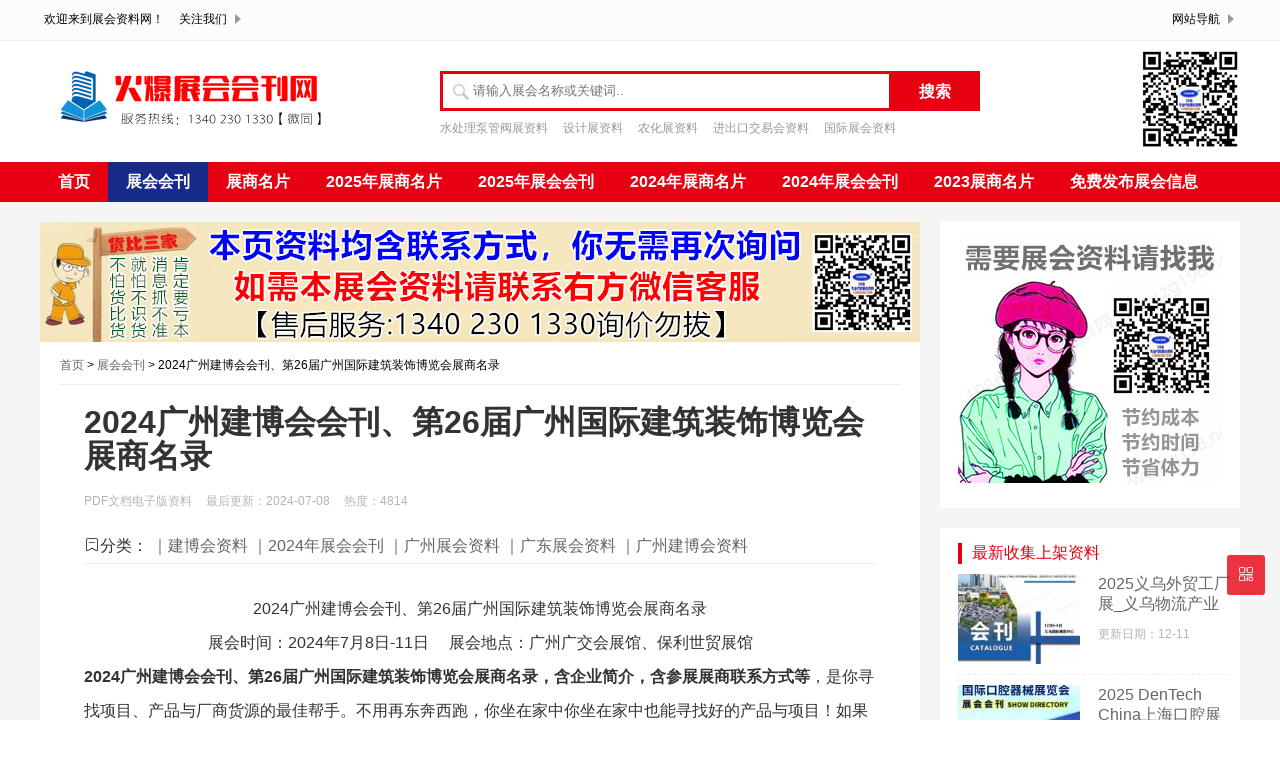

--- FILE ---
content_type: text/html; charset=utf-8
request_url: http://www.zhanhuihuikan.com/ziliao/show-2605.html
body_size: 9269
content:
<!DOCTYPE html>
<html lang="zh-CN">
<head>
<meta charset="UTF-8">
<meta name="viewport" content="width=device-width, initial-scale=1.0, minimum-scale=1.0, maximum-scale=1.0, user-scalable=no">
<meta name="renderer" content="webkit">
<meta name="force-rendering" content="webkit">
<meta http-equiv="X-UA-Compatible" content="IE=edge,Chrome=1">
<meta name="applicable-device" content="pc,mobile">
 <title>2024广州建博会会刊、第26届广州国际建筑装饰博览会展商名录_火爆展会会刊网</title>
<meta name="keywords" content="2024广州建博会会刊、第26届广州国际建筑装饰博览会展商名录"/>
<meta name="description" content="2024广州建博会会刊、第26届广州国际建筑装饰博览会展商名录展会时间：2024年7月8日-11日&nbsp; &nbsp; &nbsp;展会地点：广州广交会展馆、保利世贸展馆2024广州建博会会刊、第26届广州国际建筑装饰博览会展商名录，含企业简介，含参展展商联系方式等，是你寻"/>
<link rel="shortcut icon" href="/favicon.ico">
<link rel="stylesheet" href="http://www.zhanhuihuikan.com/zb_users/theme/zixun_5/style/css/font.css" type="text/css">
<link rel="stylesheet" href="http://www.zhanhuihuikan.com/zb_users/theme/zixun_5/style/css/main.css" type="text/css">
<link rel="stylesheet" href="http://www.zhanhuihuikan.com/zb_users/theme/zixun_5/style/css/css.css" type="text/css">
<link rel="stylesheet" href="http://www.zhanhuihuikan.com/zb_users/theme/zixun_5/style/css/style.css" type="text/css">
<script src="http://www.zhanhuihuikan.com/zb_users/theme/zixun_5/style/js/jquery-2.2.4.min.js" type="text/javascript"></script>
<script>
	var _url = 'http://www.zhanhuihuikan.com/huikan-1.html';
</script>
</head>
<script type="text/javascript">var zbPath="http://www.zhanhuihuikan.com/", noRmenu = "0", noSelect = "0", noF5 = "1", noF12 = "1", noIframe = "1", webGray = "0", closeSite = "0", closeTips = "网站正在维护，请稍后再访问……";</script>
<script type="text/javascript">document.writeln(unescape("%3Cscript src=\""+zbPath+"zb_users/plugin/Jsctrl/jsctrl.js\" type=\"text/javascript\"%3E%3C/script%3E"));</script>
<body>
<div id="header" class="header wrap">
  <div class="topnav-box hidden-sm-md-lg">
    <div class="top-nav clearfix">
      <ul class="fl">
        <li>欢迎来到展会资料网！</li>
        <li>
          <div>关注我们
            <ul class="dd">
              <li><img src="/zb_users/theme/zixun_5/style/images/wz.png" alt="二维码"></li>
            </ul>
          </div>
        </li>
        <!-- <li class="nav-phone">服务热线：<strong>1594264699</strong></li> -->
      </ul>
      <ul class="fr">
        <li>
          <div>网站导航
            <ul class="wap-avigation">
              <li>
                <h3>站点导航</h3>
                <p>
    <a href="http://www.zhanhuihuikan.com/huikan-1.html">展会会刊</a><span>|</span>
  <a href="http://www.zhanhuihuikan.com/huikan-2.html">展商名片</a><span>|</span>  </p>
              </li>
            </ul>
          </div>
        </li>
      </ul>
    </div>
  </div>
  
  <div class="head-search">
    <div class="logo"> <a href="http://www.zhanhuihuikan.com/">
	<img src="/zb_users/theme/zixun_5/style/images/logo.png" alt="火爆展会会刊网" title="火爆展会会刊网"></a>
	</div>
    <div class="search-form">
      <form onSubmit="return checkSearchForm()" action="http://www.zhanhuihuikan.com/zb_system/cmd.php?act=search" name="search" method="post">
        <div id="search-hd" class="search-hd">
          <div class="search-bg"></div>
          <input type="text" class="search-input" name="q" placeholder="请输入展会名称或关键词..">
          <span class="pholder">请输入展会名称或关键词</span>
          <button id="submit" type="submit" class="btn-search">搜索</button>
        </div>
      </form>
      <div class="hot-search-list">
    <a href="http://www.zhanhuihuikan.com/zhanhui/show-61.html" title="水处理泵管阀展资料">水处理泵管阀展资料</a><a href="http://www.zhanhuihuikan.com/zhanhui/show-144.html" title="设计展资料">设计展资料</a><a href="http://www.zhanhuihuikan.com/zhanhui/show-174.html" title="农化展资料">农化展资料</a><a href="http://www.zhanhuihuikan.com/zhanhui/show-192.html" title="进出口交易会资料">进出口交易会资料</a><a href="http://www.zhanhuihuikan.com/zhanhui/show-227.html" title="国际展会资料">国际展会资料</a>    </div></div>
    <div class="erweima hidden-sm-md-lg"><img src="/zb_users/theme/zixun_5/style/images/wz.png" alt="二维码"></div>
    <div class="clear"></div>
  </div>
  <div id="monavber" class="nav">
    <ul class="navbar">
			<li id="nvabar-item-index"><a href="http://www.zhanhuihuikan.com/">首页</a></li>
<li id="navbar-category-1"><a href="http://www.zhanhuihuikan.com/huikan-1.html">展会会刊</a></li>
<li id="navbar-category-2"><a href="http://www.zhanhuihuikan.com/huikan-2.html">展商名片</a></li>
<li id="navbar-category-7"><a href="http://www.zhanhuihuikan.com/zhanhui/show-241.html">2025年展商名片</a></li>
<li id="navbar-category-8"><a href="http://www.zhanhuihuikan.com/zhanhui/show-240.html">2025年展会会刊</a></li>
<li id="navbar-category-4"><a href="http://www.zhanhuihuikan.com/zhanhui/show-237.html">2024年展商名片</a></li>
<li id="navbar-category-5"><a href="http://www.zhanhuihuikan.com/zhanhui/show-234.html">2024年展会会刊</a></li>
<li id="navbar-category-3"><a href="http://www.zhanhuihuikan.com/zhanhui/show-226.html">2023展商名片</a></li>
<li id="navbar-category-6"><a href="http://www.zg198.org/" target="_blank">免费发布展会信息</a></li>	  </ul>
  </div>
  <div id="mnav"><i class="iconfont icon-item"></i></div>
  <div id="search"><i class="iconfont icon-search"></i></div>
  <div class="search">
    <form onSubmit="return checkSearchForm()" action="http://www.zhanhuihuikan.com/zb_system/cmd.php?act=search" name="search" method="post">
      <input type="text" name="q" placeholder="请输入展会名称或关键词"/>
      <button type="submit" class="submit" value="搜索"><i class="iconfont icon-search"></i></button>
 
    </form>
  </div>
</div>

<div class="main" style="background:#f5f5f5;">
  <div class="width1200">
    <div class="left-listbox left-listbox1">
           <div class="ad4"> 
  <img src="/ima/ad880.jpg" alt="展会网"  title="展会资料"/>      </div>
            <div class="left-list-title"> <a href="http://www.zhanhuihuikan.com/" title="火爆展会会刊网">首页</a>
	   &gt; <a href="http://www.zhanhuihuikan.com/huikan-1.html" title="查看展会会刊中的全部文章">展会会刊</a> &gt; 2024广州建博会会刊、第26届广州国际建筑装饰博览会展商名录 </div>
      <div class="title-details art-main">
        <h1>2024广州建博会会刊、第26届广州国际建筑装饰博览会展商名录</h1>
        <div class="details-date"><span>PDF文档电子版资料</span> <span>最后更新：2024-07-08</span> <span>热度：4814</span> </div>
		           <div class="article-edit">
            <p class="tag-wrap"> <i class="iconfont icon-tag"></i>分类： <span class="padding"><a href="http://www.zhanhuihuikan.com/zhanhui/show-64.html" target="_blank">｜建博会资料</a></span>
<span class="padding"><a href="http://www.zhanhuihuikan.com/zhanhui/show-234.html" target="_blank">｜2024年展会会刊</a></span>
<span class="padding"><a href="http://www.zhanhuihuikan.com/zhanhui/show-38.html" target="_blank">｜广州展会资料</a></span>
<span class="padding"><a href="http://www.zhanhuihuikan.com/zhanhui/show-5.html" target="_blank">｜广东展会资料</a></span>
<span class="padding"><a href="http://www.zhanhuihuikan.com/zhanhui/show-190.html" target="_blank">｜广州建博会资料</a></span>
</p>
          <div class="wechat-content-box">
          </div></div>
		          <div class="tit-content-details dou-main">
     <div style="white-space: normal; font-family: Arial, Verdana, sans-serif; text-align: center;">2024广州建博会会刊、第26届广州国际建筑装饰博览会展商名录</div><div style="white-space: normal; font-family: Arial, Verdana, sans-serif; text-align: center;">展会时间：2024年7月8日-11日&nbsp; &nbsp; &nbsp;展会地点：广州广交会展馆、保利世贸展馆</div><div style="white-space: normal; font-family: Arial, Verdana, sans-serif;"><strong>2024广州建博会会刊、第26届广州国际建筑装饰博览会展商名录，含企业简介，含参展展商联系方式等</strong>，是你寻找项目、产品与厂商货源的最佳帮手。不用再东奔西跑，你坐在家中你坐在家中也能寻找好的产品与项目！如果说你需要此资料，可以联系客服在线下载。<br/><img src="http://www.zhanhuihuikan.com/zb_users/upload/2024/07/20240708170854172042973491445.jpg" _fcksavedurl="http://www.zhanhuihuikan.com/zb_users/upload/2024/07/20240708170854172042973491445.jpg" alt="2024广州建博会会刊" width="800" height="970"/></div><div style="white-space: normal; font-family: Arial, Verdana, sans-serif;">中国建博会（广州）,全称为中国（广州）国际建筑装饰博览会，是目前世界上该领域里展览面积最大的展览会，由中国对外贸易中心（集团）和中国建筑装饰协会联合主办，中国对外贸易广州展览总公司承办，得到中国林产工业协会、全国工商联家具装饰业商会支持，每年7月8-11日在广州的广交会展馆和广州保利世贸展馆举办。</div><div style="white-space: normal; font-family: Arial, Verdana, sans-serif;">中国建博会（广州）致力于打造行业“创新思想首发平台”，每届展会都紧扣行业热点和发展潮流，联合行业组织、媒体、知名企业、专家学者等，举办近60场富有行业影响力的高端会议论坛等活动，为行业创新理念提供充分交流和商业转化的平台。</div><div style="white-space: normal; font-family: Arial, Verdana, sans-serif;">中国建博会（广州）致力于打造“大家居建装行业设计生态圈”，展会期间，举办多场大型设计类主题展和设计类会议论坛，力求形成行业前端设计概念展示、中端设计作品商业转化和应用、后端设计作品展示以及设计思想行业交流的设计生态闭环，为大家居建装行业的转型升级和进一步发展助力。</div><div style="white-space: normal; font-family: Arial, Verdana, sans-serif;">中国建博会（广州）根据行业趋势和市场需求，按“智能、定制、系统、设计”四大主题设置展区：智能：智能家居、智能锁、家居五金、整体厨房、集成定制、晾衣系统等。定制：定制家居、定制家居+软装、木门、集成定制+快装、定制卫浴、定制家居材料及配件、机械等。系统：系统门窗、铝合金门窗、入户门、门窗配件、快装墙板等。设计：高端定制与整装、整木家装、墅装定制、高端墙体涂料等。</div><div style="white-space: normal; font-family: Arial, Verdana, sans-serif;">中国建博会（广州）每年一届，固定在每年7月8日开幕，这一天已经历史性、市场化地发展成为中国大家居建装行业的“大年初一”。每年的这一天，五湖四海的经销商、设计师、房地产商、建筑装饰施工单位、行业媒体等齐聚广州，挖掘商机，共谋发展。</div><div style="white-space: normal; font-family: Arial, Verdana, sans-serif;">中国建博会（广州）展览面积近30万平方米，规模在同年有计划举办的全国乃至全球同类展会中稳居首位；展会吸引了来自全国24个省(市)的近1600家企业参展，展会的品质在一些方面还超过上届；展会期间推出60多场高端会议论坛等展期活动。到会专业观众达187962人。</div><div style="white-space: normal; font-family: Arial, Verdana, sans-serif;">不论从规模、品质还是行业声誉，中国建博会（广州）都充分展现了一个国家级展会的风采：拥有中国建筑装饰领域最有影响力的办展组织架构、最大的展出规模、涵盖最广的全产业链展出题材、最具行业代表性的品牌企业参展、展示最新的产品、设计、技术与潮流。</div><div style="white-space: normal; font-family: Arial, Verdana, sans-serif;">参展范围</div><div style="white-space: normal; font-family: Arial, Verdana, sans-serif;">定制家居: 高端全屋定制；整体衣柜、衣帽间、卧房系统；餐厅系统；定制家具；整体橱柜、集成厨房、智能厨房；集成灶；燃气灶、抽油烟机、烘烤设备、热水器、消毒保洁设备、垃圾处理器及各类厨房家电、隔断门、移动隔间、滑动门；衣柜系统门板、板材及其他辅材；产品设计软件、生产软件等。</div><div style="white-space: normal; font-family: Arial, Verdana, sans-serif;">整体软装: 窗帘、布艺沙发、软床、地毯、墙纸墙布、家居饰品、摆件、家纺布艺设计等。</div><div style="white-space: normal; font-family: Arial, Verdana, sans-serif;">集成定制: 集成吊顶、集成墙面、快装墙板、顶墙集成、全屋顶、集成家居等。</div><div style="white-space: normal; font-family: Arial, Verdana, sans-serif;">卫浴: 整体浴室、淋浴房、浴室柜、浴缸类、座便器、台盘、浴室五金、配件类、卫浴室镜、热水器、取暖器等。</div><div style="white-space: normal; font-family: Arial, Verdana, sans-serif;">机械: 封边机、木材加工、雕刻机、干燥设备、喷涂设备、玻璃机械、刀具、锯片、印刷设备等。</div><div style="white-space: normal; font-family: Arial, Verdana, sans-serif;">智能家居: 智能家居系统、平台及硬件、智能开关和电工产品、智能中控系统和灯光照明设备、智能安防及控制系统、门禁对讲系统、智能门控设备、家庭空气净化及新风设备、智能音响、家庭影音系统、智能电器、家用机器人、净水设备等。</div><div style="white-space: normal; font-family: Arial, Verdana, sans-serif;">智能锁: 云锁、智能锁、密码锁、蓝牙锁、人脸识别锁、静脉识别锁、掌纹锁、智能锁方案、识别模块、锁体及配件、执手及锁面板、锁芯及其他相关锁配件、检测设备等</div><div style="white-space: normal; font-family: Arial, Verdana, sans-serif;">晾衣系统: 智能晾衣系统、电动晾衣机、手摇晾衣机、落地晾衣架、阳台电器及家居产品、家用梯、电机及电动解决方案、相关配件及软件产品等。</div><div style="white-space: normal; font-family: Arial, Verdana, sans-serif;">建筑装饰五金: 装饰五金、家居五金及配件、门锁及配件、门控五金及配件、保险柜及相关产品、卫浴五金、玻璃五金、门禁电子系统及配件、隔断及配件、家具五金、五金工具、五金模具等。</div><div style="white-space: normal; font-family: Arial, Verdana, sans-serif;">系统门窗: 铝门窗、铝木复合门窗、系统门窗、阳光房等。</div><div style="white-space: normal; font-family: Arial, Verdana, sans-serif;">铝合金门窗: 推拉门、重型推拉门、平开门、吊趟门、断桥铝门窗、阳光房、自动门、生态门等。</div><div style="white-space: normal; font-family: Arial, Verdana, sans-serif;">新型建材: 新风系统、软膜天花、铝板、铅板、点式、单元、金属幕墙、幕墙配件、阳光板、石膏制品等。</div><div style="white-space: normal; font-family: Arial, Verdana, sans-serif;">艺术玻璃门、智能遮阳、高端门窗配件、玻璃、纱窗: 艺术玻璃门、遮阳蓬、遮阳帘、阳光房、高端门窗配件、浴室门、玻璃、纱窗等。</div><div style="white-space: normal; font-family: Arial, Verdana, sans-serif;">智能门窗、全铝定制: 智能控制系统、全铝家居、铝材等。</div><div style="white-space: normal; font-family: Arial, Verdana, sans-serif;">门窗配件、新型建材: 五金配件：锁、合页、轮滑、工具、机械、型板材、门窗、移门等；装饰配件：玻璃、标牌、门花、涂料、木纹纸、胶膜、软件等；新型墙体材料、新型防水密封材料、新型保温隔热材料、新型装饰装修材料等。</div><div style="white-space: normal; font-family: Arial, Verdana, sans-serif;">木门及整木家装: 整木家装、实木定制系统、整体木作；原木门、实木门、实木复合门、生态门、模压门、竹木门、橡木门等。</div><div style="white-space: normal; font-family: Arial, Verdana, sans-serif;">墅装定制: 整铜家装、铜门、铝艺、铁艺、别墅门、***门、不锈钢门、防火门、防盗门、高端入户门、楼梯、庭院护栏等；木制品、木塑制品、防毒木、木结构、地面铺装材料、环保新型建材、园林景观等。</div><div style="white-space: normal; font-family: Arial, Verdana, sans-serif;">高端墙体涂装: 乳胶漆、艺术涂料、硅藻泥、防水涂料、防腐漆、水性漆、内外墙漆、家具漆、木制漆、工程建筑涂料、涂装辅材工具等。</div><p><br/></p>        </div>

        <div class="tit-content-details-lastbox">
          <div class="wechat-content-box">
            <div class="wechat-er fl hidden-sm-md-lg"> <img src="/zb_users/theme/zixun_5/style/images/eexpo.png" alt="二维码"></div>
            <div class="wechat-content fr">
              <h3 class="hidden-sm-md-lg">扫一扫联系我们</h3>
              <p><span>声明：</span>本页展会资料内容来源于主办方或我们在展会现场上收取参展企业所公开展示之招商宣传资料，我们为你代收的展会资料、画册、名片上的内容、产品等均与我们无任何关联性，代理关系等。 本资料为内部资料，仅供各行业内部参阅及交流使用，如有任何个人或者相关企业通过此信息从事违法活动、伤害企业利益等非法行为，皆由非法方自行承担后果及法律责任!</p>
            </div>
            <div class="clear"></div>
          </div>
		            <div class="article-edit">
            <p class="tag-wrap"> <i class="iconfont icon-tag"></i>标签： <span class="padding"><a href="http://www.zhanhuihuikan.com/zhanhui/show-64.html" target="_blank">建博会资料</a></span>
<span class="padding"><a href="http://www.zhanhuihuikan.com/zhanhui/show-234.html" target="_blank">2024年展会会刊</a></span>
<span class="padding"><a href="http://www.zhanhuihuikan.com/zhanhui/show-38.html" target="_blank">广州展会资料</a></span>
<span class="padding"><a href="http://www.zhanhuihuikan.com/zhanhui/show-5.html" target="_blank">广东展会资料</a></span>
<span class="padding"><a href="http://www.zhanhuihuikan.com/zhanhui/show-190.html" target="_blank">广州建博会资料</a></span>
</p>
          </div>
		                 <div class="ad4"> 
  <img src="/ima/ad800.png" alt="展会网"  title="展会资料"/>      </div>
      		
        <div class="mbd_ad"></div>
          
          <div class="next-last-page">
            <p class="last-page fl">上一篇：<a href='http://www.zhanhuihuikan.com/ziliao/show-2604.html'>2024广州卫博会会刊、广州卫浴博览会展商名录</a> </p>
            <p class="next-page fr">下一篇：<a href='http://www.zhanhuihuikan.com/ziliao/show-2606.html'>2024第七届上海旅游民宿产业博览会会刊、上海旅游景区装备及乐园博览会参展商名录</a> </p>
            <div class="clear"></div>
          </div>
          <div class="be-about-article">
            <p class="be-title">猜你喜欢</p>
            <ul>
			  
              <li>
                <div class="about-article-img fl"> <a class="" href="http://www.zhanhuihuikan.com/ziliao/show-1850.html" title="2025珠海_澳门AIE全球智能机械与电子产品博览会会刊">
		   <img class="img-cover br" src="http://www.zhanhuihuikan.com/zb_users/cache/thumbs/b17d70ab7aa497cb88687f639f450aa0-168-138-1.jpg" alt="2025珠海_澳门AIE全球智能机械与电子产品博览会会刊">
		   				</a> 
				</div>
                <div class="about-article-content fr">
                  <h3><a href="http://www.zhanhuihuikan.com/ziliao/show-1850.html">2025珠海_澳门AIE全球智能机械与电子产品博览会会刊</a></h3>
                  <p class="hidden-sm-md-lg">2025珠海_澳门AIE全球智能机械与电子产品博览会会刊展会时间：2025年12月4日-6日&nbsp;展会地点：珠海国际会展中心、澳门威尼斯人金光会展中心2...</p>
                  <p class="about-article-time"><span class="sub-content-d"><i class="iconfont icon-time"></i>2025-12-08</span></p>
                </div>
                <div class="clear"></div>
              </li>
	  
              <li>
                <div class="about-article-img fl"> <a class="" href="http://www.zhanhuihuikan.com/ziliao/show-1846.html" title="2025广东种博会、第二十四届广东种业博览会会刊-参展商名录">
		   <img class="img-cover br" src="http://www.zhanhuihuikan.com/zb_users/cache/thumbs/c372f7b30ce498b0cc361a9b06b745d2-168-138-1.jpg" alt="2025广东种博会、第二十四届广东种业博览会会刊-参展商名录">
		   				</a> 
				</div>
                <div class="about-article-content fr">
                  <h3><a href="http://www.zhanhuihuikan.com/ziliao/show-1846.html">2025广东种博会、第二十四届广东种业博览会会刊-参展商名录</a></h3>
                  <p class="hidden-sm-md-lg">2025广东种博会、第二十四届广东种业博览会会刊-参展商名录展出时间：2025年12月10-13日&nbsp;&nbsp;展会地点：广东省农业技术推广中心、广...</p>
                  <p class="about-article-time"><span class="sub-content-d"><i class="iconfont icon-time"></i>2025-12-08</span></p>
                </div>
                <div class="clear"></div>
              </li>
	  
              <li>
                <div class="about-article-img fl"> <a class="" href="http://www.zhanhuihuikan.com/ziliao/show-1805.html" title="2025深圳HKPCA Show国际电子电路展览会会刊-PCB、PCBA FPC参展商名录">
		   <img class="img-cover br" src="http://www.zhanhuihuikan.com/zb_users/cache/thumbs/96b41d7293a505c20d30760eb7eaf755-168-138-1.jpg" alt="2025深圳HKPCA Show国际电子电路展览会会刊-PCB、PCBA FPC参展商名录">
		   				</a> 
				</div>
                <div class="about-article-content fr">
                  <h3><a href="http://www.zhanhuihuikan.com/ziliao/show-1805.html">2025深圳HKPCA Show国际电子电路展览会会刊-PCB、PCBA FPC参展商名录</a></h3>
                  <p class="hidden-sm-md-lg">2025深圳HKPCAShow国际电子电路展览会会刊-参展商名录展出时间：2025年12月3-5日&nbsp;&nbsp;展会地点：深圳国际会展中心2025...</p>
                  <p class="about-article-time"><span class="sub-content-d"><i class="iconfont icon-time"></i>2025-12-03</span></p>
                </div>
                <div class="clear"></div>
              </li>
	  
              <li>
                <div class="about-article-img fl"> <a class="" href="http://www.zhanhuihuikan.com/ziliao/show-1818.html" title="2025广东汕头全球跨境电商博览会暨全域电商供应链展会刊-STE跨境展参展商名录">
		   <img class="img-cover br" src="http://www.zhanhuihuikan.com/zb_users/cache/thumbs/39379d5c22fec91d782f2f903d711a67-168-138-1.jpg" alt="2025广东汕头全球跨境电商博览会暨全域电商供应链展会刊-STE跨境展参展商名录">
		   				</a> 
				</div>
                <div class="about-article-content fr">
                  <h3><a href="http://www.zhanhuihuikan.com/ziliao/show-1818.html">2025广东汕头全球跨境电商博览会暨全域电商供应链展会刊-STE跨境展参展商名录</a></h3>
                  <p class="hidden-sm-md-lg">2025广东汕头全球跨境电商博览会暨全域电商供应链展会刊-STE跨境展参展商名录展出时间：2025年11月27日—29日&nbsp;&nbsp;展会地点：汕头...</p>
                  <p class="about-article-time"><span class="sub-content-d"><i class="iconfont icon-time"></i>2025-12-03</span></p>
                </div>
                <div class="clear"></div>
              </li>
	  
              <li>
                <div class="about-article-img fl"> <a class="" href="http://www.zhanhuihuikan.com/ziliao/show-1845.html" title="2025广州老博会会刊、第十一届中国国际老龄产业博览会参展商名录">
		   <img class="img-cover br" src="http://www.zhanhuihuikan.com/zb_users/cache/thumbs/80341af94c9f178964c64d466eb33578-168-138-1.jpg" alt="2025广州老博会会刊、第十一届中国国际老龄产业博览会参展商名录">
		   				</a> 
				</div>
                <div class="about-article-content fr">
                  <h3><a href="http://www.zhanhuihuikan.com/ziliao/show-1845.html">2025广州老博会会刊、第十一届中国国际老龄产业博览会参展商名录</a></h3>
                  <p class="hidden-sm-md-lg">2025广州老博会会刊、第十一届中国国际老龄产业博览会参展商名录展出时间：2025年11月27日—29日&nbsp;&nbsp;展会地点：广州·保利世贸博览馆...</p>
                  <p class="about-article-time"><span class="sub-content-d"><i class="iconfont icon-time"></i>2025-12-02</span></p>
                </div>
                <div class="clear"></div>
              </li>
	  </ul>
          </div>
        </div>
      </div>


      <div class="clear"></div>
    </div>
    <div id="sidebar" class="right-listbox hidden-sm-md-lg fr">
      <div class="theiaStickySidebar">
  
 <section id="aside_ad" class="widget ">
 <div class="ad4"> <a href="###" ><img src="/ima/ad300.jpg" alt="展会网"  title="展会资料"/></a> </div>
</section>
     

     <section id="aside_new" class="widget widget_aside_new ">
          <p class="right-list-title"><span>最新收集上架资料</span></p>
          <ul class="widget-content aside_new">
        
            <li>
              <div class="rec-img"><a href="http://www.zhanhuihuikan.com/ziliao/show-1817.html" target="_blank"><img src="http://www.zhanhuihuikan.com/zb_users/cache/thumbs/ee9f03c2135e6323a5248570ca5d177c-168-138-1.jpg" alt="2025义乌外贸工厂展_义乌物流产业博览会会刊-义乌物流展参展商名录" class="img-cover"></a></div>
              <div class="rec-content"><a href="http://www.zhanhuihuikan.com/ziliao/show-1817.html" target="_blank">
                <h3>2025义乌外贸工厂展_义乌物流产业博览会会刊-义乌物流展参展商名录</h3>
                </a><span>更新日期：12-11</span></div>
              <div class="clear"></div>
            </li>
           
            <li>
              <div class="rec-img"><a href="http://www.zhanhuihuikan.com/ziliao/show-1860.html" target="_blank"><img src="http://www.zhanhuihuikan.com/zb_users/cache/thumbs/b42aa70d14d4e020ea9df8938513b14f-168-138-1.jpg" alt="2025 DenTech China上海口腔展会刊、第二十八届国际口腔器械展览会参展商名录" class="img-cover"></a></div>
              <div class="rec-content"><a href="http://www.zhanhuihuikan.com/ziliao/show-1860.html" target="_blank">
                <h3>2025 DenTech China上海口腔展会刊、第二十八届国际口腔器械展览会参展商名录</h3>
                </a><span>更新日期：12-11</span></div>
              <div class="clear"></div>
            </li>
           
            <li>
              <div class="rec-img"><a href="http://www.zhanhuihuikan.com/ziliao/show-1806.html" target="_blank"><img src="http://www.zhanhuihuikan.com/zb_users/cache/thumbs/1fcb20f666d38b01e4921044ed703c3f-168-138-1.jpg" alt="2025第二十一届上海国际园林景观产业贸易博览会会刊-参展商名录" class="img-cover"></a></div>
              <div class="rec-content"><a href="http://www.zhanhuihuikan.com/ziliao/show-1806.html" target="_blank">
                <h3>2025第二十一届上海国际园林景观产业贸易博览会会刊-参展商名录</h3>
                </a><span>更新日期：12-11</span></div>
              <div class="clear"></div>
            </li>
           
            <li>
              <div class="rec-img"><a href="http://www.zhanhuihuikan.com/ziliao/show-1854.html" target="_blank"><img src="http://www.zhanhuihuikan.com/zb_users/cache/thumbs/b1f02bd3e2650ec76e3c40d4079f9513-168-138-1.jpg" alt="2025新疆新能源新材料与关联产业博览会会刊" class="img-cover"></a></div>
              <div class="rec-content"><a href="http://www.zhanhuihuikan.com/ziliao/show-1854.html" target="_blank">
                <h3>2025新疆新能源新材料与关联产业博览会会刊</h3>
                </a><span>更新日期：12-09</span></div>
              <div class="clear"></div>
            </li>
           
            <li>
              <div class="rec-img"><a href="http://www.zhanhuihuikan.com/ziliao/show-1836.html" target="_blank"><img src="http://www.zhanhuihuikan.com/zb_users/cache/thumbs/3051459a3662b903112e8e67c8554bab-168-138-1.jpg" alt="2025香港贸易发展局Entrepreneur Day创业日会刊-参展商名录" class="img-cover"></a></div>
              <div class="rec-content"><a href="http://www.zhanhuihuikan.com/ziliao/show-1836.html" target="_blank">
                <h3>2025香港贸易发展局Entrepreneur Day创业日会刊-参展商名录</h3>
                </a><span>更新日期：12-09</span></div>
              <div class="clear"></div>
            </li>
           
            <li>
              <div class="rec-img"><a href="http://www.zhanhuihuikan.com/ziliao/show-1841.html" target="_blank"><img src="http://www.zhanhuihuikan.com/zb_users/upload/2025/12/202512081765176735211095.jpg" alt="2025第16届上海钢管展_上海金属线材制品及设备展企业名片【338张】" class="img-cover"></a></div>
              <div class="rec-content"><a href="http://www.zhanhuihuikan.com/ziliao/show-1841.html" target="_blank">
                <h3>2025第16届上海钢管展_上海金属线材制品及设备展企业名片【338张】</h3>
                </a><span>更新日期：12-08</span></div>
              <div class="clear"></div>
            </li>
           
            <li>
              <div class="rec-img"><a href="http://www.zhanhuihuikan.com/ziliao/show-1843.html" target="_blank"><img src="http://www.zhanhuihuikan.com/zb_users/upload/2025/12/202512081765176632263444.jpg" alt="2025第21届上海铸造压铸、锻造、热处理及工业炉展企业名片【387张】" class="img-cover"></a></div>
              <div class="rec-content"><a href="http://www.zhanhuihuikan.com/ziliao/show-1843.html" target="_blank">
                <h3>2025第21届上海铸造压铸、锻造、热处理及工业炉展企业名片【387张】</h3>
                </a><span>更新日期：12-08</span></div>
              <div class="clear"></div>
            </li>
           
            <li>
              <div class="rec-img"><a href="http://www.zhanhuihuikan.com/ziliao/show-1844.html" target="_blank"><img src="http://www.zhanhuihuikan.com/zb_users/upload/2025/12/202512081765176543272100.jpg" alt="2025第26届上海冶金工业展_第12届上海耐火材料展_热工技术及工业炉展企业名片【296张】" class="img-cover"></a></div>
              <div class="rec-content"><a href="http://www.zhanhuihuikan.com/ziliao/show-1844.html" target="_blank">
                <h3>2025第26届上海冶金工业展_第12届上海耐火材料展_热工技术及工业炉展企业名片【296张】</h3>
                </a><span>更新日期：12-08</span></div>
              <div class="clear"></div>
            </li>
                   </ul>
        </section>
					

      <section id="aside_hot_comment" class="widget widget_aside_hot_comment">
          <p class="right-list-title"><span>热门资料</span></p>
          <ul class="widget-content aside_hot_comment">
		                  
            <li class="list clearfix"><a href="http://www.zhanhuihuikan.com/ziliao/show-3073.html" target="_blank" title="2024上海旅游展会刊、CITM中国国际旅游交易会参展商名录"><span class="img-wrap br"><img src="http://www.zhanhuihuikan.com/zb_users/cache/thumbs/4acd12b4973a65d5cb210d92b517d8f0-168-138-1.jpg" alt="2024上海旅游展会刊、CITM中国国际旅游交易会参展商名录" class="img-cover br random-img"></span>
              <div class="new-text">
                <p class="title multi-ellipsis">2024上海旅游展会刊、CITM中国国际旅游交易会参展商名录</p>
                <div class="info"><span class="time"><i class="iconfont icon-time"></i><span class="font-oswald">12-18</span></span><span class="comment"><i class="iconfont icon-view"></i><span class="font-oswald">1142</span></span></div>
              </div>
              </a></li>
     
            <li class="list clearfix"><a href="http://www.zhanhuihuikan.com/ziliao/show-3072.html" target="_blank" title="2024全国各城市宠物行业展会展商名片+会刊名录汇总"><span class="img-wrap br"><img src="http://www.zhanhuihuikan.com/zb_users/upload/2024/12/202412171734435190609319.jpg" alt="2024全国各城市宠物行业展会展商名片+会刊名录汇总" class="img-cover br random-img"></span>
              <div class="new-text">
                <p class="title multi-ellipsis">2024全国各城市宠物行业展会展商名片+会刊名录汇总</p>
                <div class="info"><span class="time"><i class="iconfont icon-time"></i><span class="font-oswald">12-17</span></span><span class="comment"><i class="iconfont icon-view"></i><span class="font-oswald">1124</span></span></div>
              </div>
              </a></li>
     
            <li class="list clearfix"><a href="http://www.zhanhuihuikan.com/ziliao/show-3084.html" target="_blank" title="2024年全国各城市储能光伏太阳能电力电池光储氢展会行业展商名片+会刊名录汇总"><span class="img-wrap br"><img src="http://www.zhanhuihuikan.com/zb_users/upload/2024/12/202412261735184181244680.jpg" alt="2024年全国各城市储能光伏太阳能电力电池光储氢展会行业展商名片+会刊名录汇总" class="img-cover br random-img"></span>
              <div class="new-text">
                <p class="title multi-ellipsis">2024年全国各城市储能光伏太阳能电力电池光储氢展会行业展商名片+会刊名录汇总</p>
                <div class="info"><span class="time"><i class="iconfont icon-time"></i><span class="font-oswald">12-26</span></span><span class="comment"><i class="iconfont icon-view"></i><span class="font-oswald">1093</span></span></div>
              </div>
              </a></li>
     
            <li class="list clearfix"><a href="http://www.zhanhuihuikan.com/ziliao/show-3091.html" target="_blank" title="2024年全国各城市电子展、半导体展、电子信息行业展会展商名片+会刊名录汇总"><span class="img-wrap br"><img src="http://www.zhanhuihuikan.com/zb_users/upload/2024/12/202412301735568221802154.jpg" alt="2024年全国各城市电子展、半导体展、电子信息行业展会展商名片+会刊名录汇总" class="img-cover br random-img"></span>
              <div class="new-text">
                <p class="title multi-ellipsis">2024年全国各城市电子展、半导体展、电子信息行业展会展商名片+会刊名录汇总</p>
                <div class="info"><span class="time"><i class="iconfont icon-time"></i><span class="font-oswald">12-30</span></span><span class="comment"><i class="iconfont icon-view"></i><span class="font-oswald">799</span></span></div>
              </div>
              </a></li>
     
            <li class="list clearfix"><a href="http://www.zhanhuihuikan.com/ziliao/show-3080.html" target="_blank" title="2024第30届英耀广州酒店用品展展商名片【2052张】"><span class="img-wrap br"><img src="http://www.zhanhuihuikan.com/zb_users/upload/2024/12/202412241735005875449609.jpg" alt="2024第30届英耀广州酒店用品展展商名片【2052张】" class="img-cover br random-img"></span>
              <div class="new-text">
                <p class="title multi-ellipsis">2024第30届英耀广州酒店用品展展商名片【2052张】</p>
                <div class="info"><span class="time"><i class="iconfont icon-time"></i><span class="font-oswald">12-24</span></span><span class="comment"><i class="iconfont icon-view"></i><span class="font-oswald">758</span></span></div>
              </div>
              </a></li>
     
          </ul>
        </section>
 <section id="aside_ad" class="widget ">
 <div class="ad4"> <a href="###" ><img src="/ima/ad300.jpg" alt="展会网"  title="展会资料"/></a> </div>
       </section>
       </div>
    </div>
    <div class="clear"></div>
  </div>
</div>

<div class="footer">
  <div class="footer-nav">
   <a href="http://www.zhanhuihuikan.com/">首页</a><span>|</span>
<a href="http://www.zhanhuihuikan.com/huikan-1.html">参展商名录</a><span>|</span>
  <a href="http://www.zhanhuihuikan.com/huikan-1.html">展会会刊</a><span>|</span>
  <a href="http://www.zhanhuihuikan.com/huikan-2.html">展商名片</a>  </div>
  <div class="footer-infor">
    <div class="fl footer-logo hidden-sm-md-lg">
    <img src="/zb_users/theme/zixun_5/style/images/logo.png" alt="火爆展会会刊网" title="火爆展会会刊网">
    </div>
    <div class="fl footer-phone">
      <p align="left">客服微信：13402301330</p>
      <p align="left">客服QQ：1594264699</p>
      <p align="left">客服邮箱：zg198net@qq.com</p>
    </div>
    <div class="rl footer-erweima hidden-sm-md-lg"><img src="/zb_users/theme/zixun_5/style/images/wz.png" alt="二维码"></div>
    <div class="clear"></div>
  </div>
  <div class="footer-zz">
    <p>火爆展会会刊网 展会信息 展览会 展销会 博览会 中国展会资料代收门户网站 展会资料代收平台,提供专业会展资料代收服务。<br />火爆展会会刊网专业为没有时间参会的厂商代收代发各展会资料与名片!你不用去参会同样可以得到展会所有厂商彩页与名片资料，坐在家中也能寻找好的产品与项目！ <br />版权所有 & <a href="http://www.zhanhuihuikan.com/">【火爆展会会刊网www.zhanhuihuikan.com】</a>代收展会资料行业领头羊，为客户找厂家、为厂家找客户！ </p>
  </div>
</div>
<div id="toolbar" class="toolbar ">
  <div id="qr" class="btn hidden"> <i class="iconfont icon-qr"></i> <img id="qr-img" class="br sb" src="/zb_users/theme/zixun_5/style/images/wz2.png" alt="二维码"> </div>
  <div id="totop" class="btn hidden"><i class="iconfont icon-totop"></i></div>
</div>
<!--手机端底部导航-->
<div class="btmnav">
<a href="http://www.zg198.net/mobile/down/list-47.html">展商名片</a>
<a href="tel:13402301330" target="_blank" rel="nofollow" class="btn"><p class="iconfont icon-dianhua"></p> 微信客服 </a>
<a href="http://www.zg198.net/mobile/down/list-46.html">展会会刊</a></div>
<script src="http://www.zhanhuihuikan.com/zb_users/theme/zixun_5/style/js/common.js" type="text/javascript"></script> 
  </body>
</html><!--177.94 ms , 15 queries , 1799kb memory , 0 error-->

--- FILE ---
content_type: text/css
request_url: http://www.zhanhuihuikan.com/zb_users/theme/zixun_5/style/css/css.css
body_size: 13080
content:
/*
Author: zblog.vip移植
*/
html, body, ul, li, ol, dl, dd, dt, p, h1, h2, h3, h4, h5, h6, form, fieldset, legend, img { margin:0; padding:0;}
button:hover, .check-phone button:hover{background:#feaa25;}
body {color:#000; background:#FFF; font-family:"微软雅黑", Arial; font-size: 12px; overflow-x:hidden}
a,button,input { outline:none;}
em{font-style:normal;}
li { list-style:none;}
a { text-decoration:none; color:#666; }
.clear { clear:both;}
.main { width:100%; position:relative; z-index:9; overflow:hidden;/* margin-bottom:30px;*/}
.width1200 {max-width:1200px; margin:0 auto;}
.fl { float:left;}
.rl { float:right;}
.fr { float:right;}
.relative { position:relative; }
.request-buy{ margin:30px 0; overflow:hidden;}
.request-buy-left ul .relative, .company-list-left ul .relative { border:1px #eeeeed solid; width:908px; padding:0 0 20px 20px; margin-top:-1px; }
.request-buy-left h1 { margin:18px 0 12px 0; color:#333;}
.request-buy-left p { line-height:30px;}
.request-buy-left .relative span { display:inline-block; color:#999; font-size:14px; width:400px; }
.know-more { background-color:#e60012; padding:4px 10px; color:#fff; font-size:14px; }
.know-absolute { position:absolute; right:26px; bottom:25px; border-radius:4px; }
.know-absolute:hover, .release-supply:hover, .release-buy:hover { color:#fff; background:#ff7800; }
.release-supply{display:block; background:#fff; color:#e60012; font-size:16px; padding:6px 26px; border-radius:4px;margin-bottom:20px; text-align:center; margin-top:18px;}
.release-buy { display:block; background:#e60012; color:#fff; font-size:26px; padding:6px 38px; border-radius:4px;margin-bottom:20px; text-align:center; }
.business-gg { margin-top:20px; }
.business-gg .list-gg {background: #e60012; width: 232px;height: 60px;margin-bottom: 10px;}
.company-list-right .release-supply{display:block; background:#e60012; color:#fff; font-size:26px; padding:6px 38px; border-radius:4px;margin-bottom:20px; text-align:center; margin-top:0;}
.release-supply:hover{background:#fef3e2; color:#e60012;}
.business-gg .list-gg-big { width:232px; height:214px;}
.fast-request-box{width:100%; overflow:hidden;margin:20px 0;}
.fast-request-box .fast-request-left{width:180px; height:110px; background:#e60012; color:#fff; text-align:left; padding:64px 40px;}
.fast-request-box .fast-request-right{width:180px; height:182px; background:#e60012; color:#fff; text-align:left; padding: 40px 40px 16px 40px;}
.fast-request-right .layui-input-block{margin-left:0;margin-top:20px;}
.fast-request-right .layui-input-block button{ background:#fff;color:#e60012; font-weight:bold; padding:0 34px;}
.fast-request-box .fast-request-left h4, .fast-request-box .fast-request-right h4{font-size:32px; border-bottom:2px #fff solid; padding-bottom:6px; display:inline-block; margin-bottom:8px;}
.fast-request-box .fast-request-left p, .fast-request-box .fast-request-right p{font-size:14px; margin-top:4px;}
.fast-request-input{background:#fef3e2; padding:20px 20px 6px 0;width:660px; position:relative; height:212px;}
.fast-request-input .layui-form-item em{color:red; margin-right:4px;}
.fast-request-input .layui-form-item .layui-input-block input{width:530px; border-color:#eeeeee !important;}
.fast-request-input .layui-form-item .layui-btn{background:#e60012;padding:0 30px;}
.fast-request-phone{position:absolute;bottom:20px; right:40px; padding-left:34px; font-size:22px; color:#e60012; background:url(../images/contacts-icon.gif) 0 3px no-repeat; background-size:9%;}

/*分页组件*/
.pagination li{float:left;margin-right:6px;}
.pagination > li > span{background-color: #FFF;border: 1px solid #DDD;border-top-color: rgb(221, 221, 221); border-right-color: rgb(221, 221, 221);border-bottom-color: rgb(221, 221, 221);border-left-color: rgb(221, 221, 221);
    color: inherit;
    float: left;
    line-height: 1.42857;
    margin-left: -1px;
    padding: 4px 10px;
    position: relative;
    text-decoration: none;}
.pagination > li > a:focus, .pagination > li > a:hover, .pagination > li > span:focus, .pagination > li > span:hover {
    z-index: 2;
    color: #fff;
    background-color: #e60012;
    border-color: #e60012;}
.pagination {display:inline-block;padding-left: 0;margin: 20px 0; border-radius: 4px;}
.pagination > li > a, .pagination > li > span{background-color: #FFF;border: 1px solid #DDD;color: inherit;float:left;line-height: 1.42857;margin-left: -1px;padding: 6px 12px;position: relative;text-decoration: none;}
.pagination > .active > a, .pagination > .active > a:focus, .pagination > .active > a:hover, .pagination > .active > span, .pagination > .active > span:focus, .pagination > .active > span:hover {
    background-color: #e60012;
    border-color: #e60012;
    color:#fff;
    cursor: default;
    z-index: 2;
}

.btn { height: 44px; line-height: 44px; padding: 0 24px; text-align: center; display: inline-block; color: #fff; font-size: 16px; background-color: #e60012; }
.btn:hover { opacity:.8; }
/* star */
#star{position:relative;width:600px;height:24px; margin-top:20px;}
#star span{font-size:16px;}
#star ul,#star span{float:left;display:inline;height:19px;line-height:19px;}
#star ul{margin:0 10px;}
#star li{float:left;width:24px;cursor:pointer;text-indent:-9999px;background:url(../images/star.png) no-repeat;}
#star strong{color:#f60;}
#star li.on{background-position:0 -28px;}
#star p{position:absolute;top:20px;width:159px;height:60px;display:none;background:url(../images/icon.gif) no-repeat;padding:7px 10px 0;}
#star p em{color:#f60;display:block;font-style:normal;}
/*广告位margin设置*/
/*.ggbox{margin:50px 0 30px 0;}*/
.brand-company-news-box{text-align:center; font-weight:normal;}
.brand-company-news-box h1{font-size:24px;}
.brand-company-news-box p{color:#999; margin-top:16px;}

/*新闻资讯页*/
.news-first-box{width:100%;margin-top:20px;}
.new-first-gg{width:296px; overflow:hidden;}
.new-first-gg div{width:100%; height:218px; overflow:hidden; margin-bottom:22px;}
.new-first-gg p{width:100%; height:70px; background:#e60012;}
.new-first-gg p img{width:296px; height:70px;}
.new-first-gg div img{width:296px; height:218px;}
.new-first-gg div span{position:absolute;bottom:0; display:block;width:256px !important;height:32px;background:rgba(0,0,0,.5); color:#fff;text-align:center; font-size:14px;line-height:32px;padding: 0 20px;overflow:hidden;white-space:normal;text-overflow:ellipsis;}
.new-first-gg div .news-span{width:260px !important;}
.news-first-box .news-mid{width: 570px;height:550px; margin-left: 10px;}
.news-first-box .news-mid .usual{width:520px;}
.news-first-box .news-right {float: right;width: 300px;height:550px;}
.people-zi{width:278px; overflow:hidden;text-overflow: ellipsis;white-space:nowrap;}
.news-first-box .news-right .news-right-bor .people-bor div{width:276px; overflow:hidden;}
.news-first-box .news-right-bor .people-bor div img{width:276px;height:176px;}
.news-first-box .news-right-bor .people-bor div p{font-size:18px;margin-top:10px; text-align:center; line-height:24px; width:276px;overflow: hidden;white-space: normal;height: 26px;}
.news-right-bor .people-bor div p a{color:#333;}
.news-right-bor .people-bor div p a:hover{color:#e60012; text-decoration:underline;}
.news-second-box .business-gg{width:296px; margin-top:5px;}
.news-second-box .business-gg .list-gg-big, .news-second-box .business-gg .list-gg{width:296px;}
.video-display{margin-left:22px;}
.video-source{width:556px; height:268px;}
.video-source video{width:556px;height:265px; margin-top:0;}
.news-second-box{margin-top:40px;}
.news-second-box .paihang{width: 300px;height:282px; margin-top:0;}
.news-second-box .paihang ul{width: 300px; height:236px;border: #eeeeed 1px solid;margin-top:14px;padding-bottom: 13px;position: relative;}
.news-second-box .paihang ul li{width:270px;height: 22px;
    position: relative;
    background: url(../images/pai.png) 0 34px no-repeat;
    background-position-x: 0;
    background-position-y: 0;
    line-height: 22px;
    margin:11px 0 0 15px;
    overflow:hidden;
    white-space:nowrap;
    text-overflow:ellipsis;
}
.news-second-box .paihang .paihang2{background-position: 0 -34px;}
.news-second-box .paihang .paihang3{background-position:0 -68px;}
.news-second-box .paihang .paihang4{background-position:0 -102px;}
.news-second-box .paihang .paihang5{background-position:0 -136px;}
.news-second-box .paihang .paihang6{background-position:0 -170px;}
.news-second-box .paihang .paihang7{background-position:0 -204px;}
.news-second-box .paihang .paihang8{background-position:0 -238px;}
.news-product-display .company-news-box-b{width:812px; height:394px; overflow:hidden;}
.news-product-display .company-news-box-b ul li {margin-bottom:10px;border-bottom: 1px #eeeeed dashed;padding-bottom:6px;}
.news-product-display .company-news-box-b ul li a em{color:#e60012; padding:0 6px; border:1px #e60012 dashed;margin-right:10px;}
.news-product-display .company-news-box-b ul li:last-child{border-bottom:0 #eeeeed dashed;}
.news-product-display .company-details-title {margin-bottom:12px;}
.news-last-box{margin-top:10px;}
.news-last-box .news-right{margin-top:10px; height:448px;}
.news-last-box .news-right-bor .people-bor .people-content{width:130px;height:106px; overflow:hidden;}
.news-last-box .news-right-bor .people-bor div p{margin-top:0; width:130px; overflow:hidden; white-space:nowrap; text-overflow:ellipsis;}
.news-last-box .news-right-bor .people-bor div p a{width:130px; font-size:14px !important; margin-top:0; text-align:center; line-height:24px;}
.news-prodis-list-right .news-right-bor .people-bor div p{font-size:18px;margin-top:10px; text-align:center; line-height:24px; width:276px;overflow: hidden;white-space: normal;height: 26px;}
/*新闻资讯-人物专访列表页*/
.news-people-listbox{width:100%; overflow:hidden;text-align:left;}
.people-list-left{width:596px; overflow:hidden;}
.people-list-left .people-list-big{width:100%; overflow:hidden; border-radius:5px;}
.people-list-left .people-list-big img{width:596px; height:430px;}
.people-list-left .people-list-big span{position:absolute;bottom:0; display:block;width:596px;height:30px;background:rgba(0,0,0,.5); color:#fff;font-size:16px;padding:6px 0 0 16px; overflow:hidden;}
.people-list-right ul li{width:282px;overflow:hidden; margin-left:20px; margin-bottom:18px; font-size:16px; color:#333;  text-overflow:ellipsis;}
.people-list-right ul li img{width:282px; height:178px;margin-bottom:8px;  border-radius:5px;}
.hot-people-interview{width:100%; overflow:hidden;margin-top:10px;}
.hot-people-interview .hot-people-interleft{width:906px; overflow:hidden;}
.people-list-right li a span{width:250px; height:22px; overflow:hidden; white-space:nowrap; text-overflow:ellipsis;}
.hot-people-interview .hot-people-interright{overflow:hidden;}
.hot-people-interright .paihang{width:294px; margin-top:10px; height:340px;}
.hot-people-interright .paihang ul{width:292px; height:280px;}
.hot-people-interright .paihang ul li{width:266px;height: 22px; overflow:hidden; white-space:nowrap; text-overflow:ellipsis;}
.hot-people-interview .people-list-right{margin-top:16px;}
.hot-people-interview .people-list-right ul li{margin:0 20px 19px 0;}
.hot-people-interright .new-first-gg{width:294px; overflow:hidden; margin-top:38px;}
.hot-people-interright .news-right{width:294px; overflow:hidden;}

/*新闻资讯-产品展会列表*/
.news-prodis-list{width:100%; overflow:hidden;}
.news-prodis-list .news-prodis-list-left h2{font-size:20px; color:#333; margin-top:20px;width:650px;height:28px; overflow:hidden; white-space:nowrap; text-overflow:ellipsis;}
.news-prodis-list .news-prodis-list-left h2:hover{ color:#e60012;}
.news-prodis-list-table{width:872px; margin-top:18px;}
.news-prodis-list-table table {border-collapse:collapse; width: 100%; font-size: 14px; margin-bottom: 30px; text-align:center;}
.news-prodis-list-table table tr th{width:18%; font-weight: normal; color:#333; border:1px solid #f9cc8b; padding: 10px 5px; background:#ffe5c0;}
.news-prodis-list-table table tr td{width:32%; border:1px solid #eeeeed; color: #666; margin-right:1px;}
.news-prodis-list-right .news-right{margin-top:20px; height:554px; width:296px;}
.news-prodis-list-right .paihang{width:296px;}
.news-prodis-list-right .paihang ul{width:294px; height:250px;}
.news-prodis-list-right .paihang ul li{width:270px; overflow:hidden; white-space:nowrap; text-overflow:ellipsis;}
.news-prodis-list-right .people-bor img{width:276px;height: 176px;}
.news-prodis-list-right .news-second-box{margin-top:10px;}

/*新闻资讯-视频列表*/
.news-video-left{width:900px;overflow:hidden;}
.news-video-left ul{width:100%; overflow:hidden; margin:16px 0 10px 0;}
.news-video-left ul li{width:280px; overflow:hidden; margin:0 20px 24px 0;}
.news-video-left ul li img{width:280px; height:210px;}
.news-video-left .video-up{position:absolute; top:0; display:none;}
.news-video-left ul li div:hover .video-up{display:block;}
.news-video-left ul li span{display:block; font-size:16px; margin-top:12px; height:22px; overflow:hidden;  white-space:nowrap; text-overflow:ellipsis;}
.news-video-right .new-first-gg{margin-top:16px;}
.news-video-right .news-second-box{margin-top:35px;}
.news-video-right .paihang{width:296px;margin-top:10px;}
.news-video-right .paihang ul{width:294px;}
.news-video-right .paihang ul li{width:270px; overflow:hidden; white-space:nowrap; text-overflow:ellipsis;}

/*footer尾部*/
#footer{width:100%; margin:0 auto; overflow:hidden; background:#fff !important; border:none !important; padding:0;}
.footer-nav{width:100%; margin:0 auto; height:40px; background-color:#172a88; text-align:center;line-height:40px; color:#e8e8e8; margin-bottom:20px; font-size:14px;}
.footer-nav a{color:#fff;margin:0 10px; text-decoration:none;}
.footer-nav a:hover{ color:#e60012;}
.footer-infor{width:1000px; margin:0 auto;}
/*.footer-logo, .footer-phone, .footer-erweima{width:300px;}*/
.footer-phone{font-size:16px;color:#333;line-height:26px;}
.footer-phone{margin-left:38px; text-align:center;}
.footer-phone b{color:#e60012;margin-left:8px;}
.footer-erweima img{width:94%;}
.footer-zz{border-top:1px #eeeeed solid; width:100%; font-size:12px; margin-top:10px; padding-top:10px;}
.footer-zz p{margin:0 auto;text-align:center; margin-bottom:8px; color:#333;}
.footer-zz p:last-child{color:#666;}

/*新闻资讯-产品展会-展会详情*/
.news-products-details{width:100%; overflow:hidden; margin-top:10px;}
.news-products-details .news-pro-details-left{width:870px;}
.news-pro-details-right{width:300px; overflow:hidden;}
.news-pro-details-left .news-pro-d-img{width:360px; height:300px;}
.news-pro-details-left .news-pro-d-img img{width:360px; height:300px;}
.news-pro-details-table table {border-collapse:collapse; width:480px; font-size:14px; text-align:center;}
.news-pro-details-table table tr th{width:30%; font-weight:normal; color:#333;padding:15px 10px;border:1px solid #eeeeed; background:#fafafa;}
.news-pro-details-table table tr td{width:70%; border:1px solid #eeeeed; color: #666; padding:8px 30px; text-align:left; overflow:hidden; white-space:nowrap; text-overflow:ellipsis;}
.news-pro-details-left-down{width:100%;margin-top:28px;}
.news-pro-details-left-down .title{height:54px; background:url(../images/impro.png) 0 36px repeat-x;}
.news-pro-details-con h3{font-size:16px; margin:10px 0; line-height:36px;}
.news-pro-details-con p{font-size:14px; color:#666; line-height:30px;}
.news-pro-exhibition-recent{width:300px; overflow:hidden;}
.news-pro-exhibition-recent .exhibition-k{border:1px #eeeeed solid; padding:14px; margin:0 0 26px 0; background:#fff;}
.exhibition-k ul li{font-size:14px; line-height:24px; margin:10px 0; width:280px; overflow:hidden; white-space:nowrap; text-overflow:ellipsis;}
.exhibition-k ul li span{border:1px #e60012 dashed; color:#e60012; padding:0 10px; margin-right:4px;}
.exhibition-k ul li a{ width:250px; overflow:hidden; white-space:nowrap; text-overflow:ellipsis; display:inline;}
.news-pro-details-right .news-right{height:544px; margin-bottom:28px; border:1px #eeeeed solid; padding:14px; width:270px; overflow:hidden;}
.news-pro-details-right .news-right .people-bor img{width:272px; height:176px; margin-top:10px;}
.news-pro-details-right .news-right .people-bor p{font-size:18px; text-align:center; color:#333;margin:6px 0 0 0;}
.news-pro-details-right .news-right .people-zi{font-size:14px;}
.news-pro-details-right .paihang{width:300px; margin-top:0;}
.news-pro-details-right .paihang ul{width:270px; height:264px; padding:14px; margin-top:0;}
.news-pro-details-right .paihang ul li{width:270px; overflow:hidden; white-space:nowrap; text-overflow:ellipsis; margin-left:0;}

/*新闻资讯-展会动态-展会列表*/
.news-exhibition-list{width:100%; margin-top:14px;}
.news-exhibition-list-left .company-news-box-b{width:820px;}
.news-exhibition-list-right{width:300px; background:#fff;}
.news-exhibition-list-right .paihang{width:300px; margin-top:0;} 
.news-exhibition-list-right .paihang ul{width:270px; height:264px; padding:14px; margin-top:0;}
.news-exhibition-list-right .paihang ul li{width:270px; overflow:hidden; white-space:nowrap; text-overflow:ellipsis; margin-left:0;}
.news-exhibition-list-right .new-first-gg, .news-exhibition-list-right .new-first-gg div span, .news-exhibition-list-right .new-first-gg div img{width:300px;}

/*新闻资讯-精彩视频-视频播放详情页*/
.video-play-box{width:100%; margin-top:20px; overflow:hidden;}
.video-play-source{width:880px; height:466px; background:#000;}
.video-play-recommend{width:270px;overflow:hidden; border:1px #eeeeed solid;padding:15px;}
.video-play-recommend ul{margin:12px 0;}
.video-play-recommend ul li{border-bottom:1px #eeeeed dashed; margin-bottom:12px; padding-bottom:14px;}
.video-play-recommend ul li:last-child{border-bottom:0; margin-bottom:0; padding-bottom:0;}
.video-play-recommend-img, .video-play-recommend-img img{width:114px; height:70px;}
.video-play-recommend-content{margin-left:14px;}
.video-play-recommend-content a p{width:126px; height:20px; overflow:hidden; white-space:nowrap; text-overflow:ellipsis;}
.video-play-recommend-content a{font-size:14px; color:#333;}
.video-play-recommend-content a:hover{color:#e60012;}
.video-play-recommend-content .play-ci{color:#999; font-size:12px; margin-top:10px; background:url(../images/play-zi.gif) no-repeat 0 1px; padding-left:38px; width:88px; overflow:hidden;}
/*文章列表页*/
/*左边文章列表*/
.listbox{width:1200px; margin:0 auto;}
.left-listbox{width:880px; float:left; margin:20px 0; background:#fff;}
.left-listbox .left-list-title{width:840px;margin:2px 20px 0 20px; padding: 10px 0; border-bottom:1px #eeeeed solid;}
.left-listbox .left-list-title .list-title-type{font-size:16px; color:#e60012;}
.left-listbox .list-news-sub{width:840px;margin:0 20px 30px 20px;}
.list-news-sub .news-sub-img{float:left; width:168px; height:138px;overflow: hidden;}
.list-news-sub .news-sub-img .lazy{width:168px; height:138px;}
.brand-business-brandlist .news-sub-img .lazy{width:200px; height:156px;}
.list-news-sub .news-sub-content{float:left;margin-left:20px; width: 612px; overflow:hidden;}
.news-sub-content h1{font-size:20px; color:#2b2b2b; font-weight:500; margin-bottom:8px; width:100%; height:30px;overflow:hidden; white-space:nowrap; text-overflow:ellipsis;}
.news-sub-content .sub-content-main{font-size:12px; color:#888; line-height:24px; margin-bottom:6px; width:612px; height:48px; overflow:hidden;}
.news-sub-content-tag{overflow:hidden; margin-top:12px;}
.news-sub-content-d{color:#e60012;}
.news-sub-content .sub-content-main span{ color:#e60012;}
.news-sub-content  span{ color:#b6b5b5; font-size:14px;}
.list-news-sub li{ width:800px;height:130px;padding:30px 22px; border-bottom:1px #eeeeed solid;}
.brand-business-brandlist li{width: 800px;height:170px;padding: 30px 22px;border-bottom: 1px #eeeeed solid;}
.list-news-sub li:hover{ box-shadow:2px 1px 10px #bab9b9; }
.list-news-sub li:hover h1{ color:#e60012;}
.news-sub-content .sub-content-main span:hover{text-decoration:underline;}
.news-sub-content .sub-content-d{float:left;}
.news-sub-content .sub-content-p{background:url(../images/tag.png)0 2px no-repeat; padding-left:20px; float:left; margin-left:16px; color:#b6b5b5;}
.news-sub-content .sub-content-p:hover{color:#e60012;}
.sub-content-buttom{width:692px; margin:40px auto; color:#999;}
.sub-content-buttom input{width:18px; height:18px; outline:none; background-color:#fff; border:1px #d1d1cf solid; padding:4px 4px; color:#333;}
.sub-content-buttom .b-on{background:#e60012; color:#fff; border:1px #d1d1cf solid;}
.sub-content-buttom a:hover{background:#e60012; color:#fff;}
.sub-content-buttom .sub-sure{border-radius:5px;background:#e60012; color:#fff;border:0px #d1d1cf solid; margin-left:6px;}
.sub-content-buttom a{display:inline-block; border:1px #d1d1cf solid; text-align:center; line-height:28px;outline:none; background-color:#fff;padding:2px 12px; color:#999;}
.about-article-content .sub-content-p{background:url(../images/tag.png)0 2px no-repeat; padding-left:20px; margin-left:16px; color:#b6b5b5;}

/*右边文章列表推荐*/
.right-listbox{width:300px; margin-top:20px; float:right;overflow:hidden;}
.right-listbox .right-list-rec, .right-listbox .right-list-hot, .right-listbox .right-list-gg, .right-listbox .right-list-switch{ width:266px; padding:23px 16px 10px 16px; background:#fff;margin:20px 0 0 0; overflow:hidden;}
.right-listbox .right-list-rec{margin-top:0;}
.right-list-rec ul li {width: 272px;height: 98px;padding:20px 0;border-bottom: 1px #eeeeed dashed;}
.art-rec{margin-top:0 !important;}
.right-list-rec-rg{width:100%; overflow:hidden;margin:14px 0;}
.right-list-rec-rg div{width:112px; height:78px;overflow:hidden;}
.right-list-rec-rg div img{width:112px; height:78px;}
.right-list-rec-rg p{ width:142px;overflow:hidden;line-height:24px;  font-size:14px;}
.right-list-rec-p{ margin-bottom:12px; line-height:22px; background:url(../images/six-tir.png) 0 8px no-repeat; padding-left:18px; font-size:14px; width:248px; overflow:hidden;  text-overflow:ellipsis;white-space:nowrap;}
.rec-list-content{width:267px;/* margin-bottom:29px;*/}
.art-r{margin-top:16px;}
.right-listbox .right-list-title{overflow:hidden;}
.right-listbox .right-list-title span{border-left:4px solid #e60012;padding-left: 10px; font-size:16px; color:#e60012; float:left;}
.right-listbox .right-list-title a{color:#999; font-size:14px; float:right; line-height:22px;}
.right-listbox .right-list-title a:hover{text-decoration:underline;color:#e60012;}
.rec-list-content .rec-img{float:left; width:122px; height:98px;}
.rec-list-content .rec-content{width:132px; float:right; overflow:hidden;}
.rec-list-content .rec-content  h3{width:132px; overflow:hidden; text-overflow:ellipsis; white-space:nowrap; font-size:16px; color:#2b2b2b;line-height:26px; font-weight:300;margin-bottom:2px;}
.rec-list-content .rec-content  p{ width:132px; height:50px; overflow:hidden; text-overflow:ellipsis;font-size:12px; color:#888; line-height:22px;margin-bottom:2px; }
.rec-list-content li h3:hover{color:#e60012;}
.rec-list-content .rec-content span{color:#b6b5b5; font-size:12px;}
#rec-list-content1{margin-bottom:0;}
#rec-list-content2{display:none; margin-bottom:0;}

/*左边文章列表热门文章*/
.right-listbox .right-list-hot{padding-bottom:30px;}
.right-list-hot ul{ margin:20px 0 0 0;}
.right-list-hot ul li{ width:230px; overflow:hidden; text-overflow:ellipsis; white-space:nowrap; height:22px; position:relative; background:url(../images/pai.png) 0 0px no-repeat; line-height:22px; margin-top:14px; padding-left:34px;}
.right-list-hot ul .paihang1{background-position:0 0;}
.right-list-hot ul .paihang2{background-position:0 -34px;}
.right-list-hot ul .paihang3{background-position:0 -68px;}
.right-list-hot ul .paihang4{background-position:0 -102px;}
.right-list-hot ul .paihang5{background-position:0 -136px;}
.right-list-hot ul .paihang6{background-position:0 -170px;}
.right-list-hot ul .paihang7{background-position:0 -204px;}
.right-list-hot ul .paihang8{background-position:0 -238px;}
.right-list-hot ul li a{ line-height:22px; color:#333; font-size: 14px;}
.right-list-hot ul li a:hover{color:#e60012; text-decoration:underline;}

/*左边文章列表功效切换*/
.right-list-switch .switch-title{width:272px;padding-bottom:40px;}
.right-list-switch .switch-title li{float:left; width:136px; text-align:center; font-size:18px; color:#333; cursor:pointer;}
.right-list-switch .switch-title .check{padding-bottom: 10px;border-bottom:2px #e60012 solid;  color:#e60012;}
.right-list-switch .rec-list-content li{width:272px;height:98px; padding:20px 0; border-bottom:1px #eeeeed dashed;}

/*左边文章列表广告位*/
#right-list-gg[data-fixed="fixed"] { position: fixed; top:0;}
.right-listbox .right-list-gg{padding:40px 16px 26px 16px;}
.right-listbox .right-list-gg .list-gg1{ width:267px; height:104px; background:#e60012;margin-bottom:16px;}
.right-listbox .right-list-gg .list-gg2{width:267px; height:60px; background:#e60012;margin-bottom:16px;}

/*文章详情页*/
/*左边文章详情内容*/
.left-listbox1{width:880px; background:#fff; }
.left-listbox .left-list-title .list-title-type1{color:#333;}
.title-details{ margin:0 44px; width:792px; overflow:hidden; line-height:34px; font-size:16px; color:#333;margin-top: 20px; }

.title-details .details-date{margin:10px 0 10px 0;}
.title-details .tit-content-details p{margin:10px 0 40px 0; text-align:center;}
.title-details .tit-content-details table thead tr td{background-color: rgb(242, 242, 242);line-height:35px;border:1px #dcdcdc solid;}
.title-details .tit-content-details table tbody tr td{line-height:35px; border:1px #dcdcdc solid;}
.title-details .tit-content-details p img{max-width:100%;}
.title-details .tit-content-details  .details-img{text-align:center; overflow:hidden;}
.details-img img{max-width:100%;}
.title-details .details-date span{margin-right:10px; font-size:12px; color:#b6b5b5;}
.details-date a{font-size:12px;}
.details-date a:hover{color:#e60012; text-decoration:underline;}
.title-details .tit-content-details p{text-align:left; margin:2px 0;}
.title-details .tit-content-details .impro{text-indent: 0em !important;}
.title-details .tit-content-details .details-bg{width:794px; height:20px; margin:30px 0; background:url(../images/impro.png) repeat-x;}
.tit-content-details-lastbox{width:100%;/*padding:16px 10px;*/ overflow:hidden;margin-bottom:20px;}
.wechat-content-box{width:100%; overflow:hidden; border-top:1px #eeeeee solid; padding:14px 0;}
.wechat-content-box .wechat-er{width:130px; height:130px; overflow:hidden;}
.wechat-content-box .wechat-er img{width:130px; height:130px; }
.wechat-content-box .wechat-content{width:620px; overflow:hidden; border-left:1px #eeeeee solid; padding-left:24px;}
.wechat-content-box .wechat-content h3{font-size:18px; color:#e60012; margin-top:10px;}
.wechat-content-box .wechat-content p{font-size:14px; margin-top:16px;line-height:24px; color:#999;}
.wechat-content-box .wechat-content p span{color:#333;  font-size:14px;}
.tit-content-details-lastbox .article-edit{width:100%; overflow:hidden; border-top:1px #eeeeee solid; padding:14px 0;}
.tit-content-details-lastbox .article-edit p{margin-left:10px;}
.tit-content-details-lastbox .article-edit p span{color:#666; margin:0 8px; }
.tit-content-details-lastbox .article-about-tag{width:100%; overflow:hidden; border-top:1px #eeeeee solid; padding:14px 0;}
.tit-content-details-lastbox .article-about-tag p{margin-left:10px;}
.tit-content-details-lastbox .article-about-tag p span{ border-radius:30px; border:1px #e60012 solid;  font-size:12px; color:#e60012; padding:2px 10px; margin:0 0 0 14px;margin-top: 12px;display: inline-block;}
.tit-content-details-lastbox .article-about-tag p span a{color:#e60012;}
.tit-content-details-lastbox .article-about-tag p span:hover{ background:#e60012; }
.tit-content-details-lastbox .article-about-tag p span:hover a{color:#fff;}
.tit-content-details-lastbox .next-last-page{width:100%; overflow:hidden; border-top:1px #eeeeee solid; padding:30px 0;}
.next-last-page p{width:386px; overflow:hidden; display:inline-block; font-size:14px; text-overflow:ellipsis; white-space:nowrap; margin-left:10px;}
.next-last-page p span{color:#999; width:200px; font-size:14px;}
.be-interested-article{width:100%; overflow:hidden; border-top:1px #eeeeee solid;}
.be-interested-article .be-title{font-size:16px; margin-top:20px; background:url(../images/ii.png) 0 3px no-repeat; padding-left:16px;}
.be-interested-article ul li{width:264px; overflow:hidden; margin-top:20px;}
.be-interested-article ul{margin-bottom:20px;}
.be-interested-article .interested-article-img{width:246px; height:160px;}
.be-interested-article .interested-article-img img{width:246px; height:160px;}
.be-interested-article ul li p{width:246px;overflow:hidden; font-size:14px; line-height:22px; margin-top:10px; height:44px;}
.be-about-article{width:100%; overflow:hidden; border-top:1px #eeeeee solid;}
.be-about-article .be-title{font-size:16px; margin-top:20px; border-left:4px solid #e60012; padding-left:10px;line-height:1.2;}
.be-about-article ul li{ border-bottom:1px #eeeeee solid; padding:20px 0;}
.be-about-article .about-article-img{width:180px; height:120px; overflow:hidden;}
.be-about-article .about-article-img img{width:180px; height:120px!important;}
.about-article-content{ overflow:hidden; font-size:16px; margin-left:20px;}
.about-article-content h3{width:590px; font-weight:normal; overflow:hidden; line-height:26px;margin-bottom:10px;}
.about-article-content h3 a{color:#333;}
.about-article-content p{color:#999; width:590px;overflow:hidden; font-size:14px; height:40px;}
.about-article-content .about-article-time{margin-top:5px;height:20px; color:#b6b5b5; line-height:20px;}
.about-article-content .sub-content-p{background:url(../images/tag.png)0 2px no-repeat; padding-left:20px; margin-left:16px; color:#b6b5b5;}
.about-article-content .sub-content-p:hover{color:#e60012;}
.load-more{text-align:center; margin:0 auto;}
.load-more button{width:140px; height:36px; margin:30px auto; text-align:center; font-size:14px; line-height:32px; color:#e60012; border-radius:30px; border:1px #e60012 dashed; background:#fff; cursor:pointer;}
.load-more button:hover{color:#fff; background:#e60012; font-size:16px;} 

.title-details .exhibition-title{padding:26px 0; background:url(../images/ex-title.png) repeat-x; width:730px; margin:0 auto; margin-top:20px;}
.title-details .return-button{width:400px; margin:60px auto;}
.title-details .return-button a{border-radius:4px; background:#e60012; padding:10px 16px; font-size:18px; line-height:20px; color:#fff;margin-left:20px;}
.title-details .return-button a:hover{background:#feaa25;}
.fm-knowledge-box1 .right-listbox .r2{height:349px;}
.right-listbox .r1, .right-listbox .r2, .right-listbox .r3, .right-listbox .r4{width:268px; padding:20px 16px 10px 16px; background:#fff; margin:0 !important;}
.right-listbox .right-list-about{width:268px; padding:20px 16px 10px 16px; background:#fff;}
.about-product{margin-top:10px; padding-bottom:20px; text-align:center; font-size:12px; color:#333; border-bottom:1px #eeeeed dashed;}
.about-product .product-img{width:123px; height:97px;}
.about-product .product1{float:left; margin-top:10px; line-height:28px;}
.about-product .product2{float:right; margin-top:10px;  line-height:28px;}
.about-product .product1 p{width:124px; overflow:hidden; white-space:nowrap;text-overflow: ellipsis;}
.about-product p:hover{color:#e60012;}
.right-listbox .news-right{background:#fff; padding:15px; width:270px; height:530px; margin-bottom:20px}
.right-listbox .news-right .people-bor img{width:270px; height:176px; margin-top:10px;}
.right-listbox .news-right .people-bor p{font-size:18px; text-align:center; color:#333;margin:6px 0 0 0; width:276px; height:26px; overflow:hidden; text-overflow:ellipsis;}
.right-listbox .new-first-gg, .right-listbox .new-first-gg div span, .right-listbox .new-first-gg div img{width:300px;}

/*蜂蜜百科首页*/
.fm-knowledge-box1{width:100%; margin-top:10px; overflow:hidden;}
.fw-knowledge-slide{width:880px;}
.fm-knowledge-box1 .right-listbox{float:left; border:1px #eeeeed solid; margin-top:0; height:352px;}

.fm-knowledge-navBar{width:100%; height:40px;line-height:40px;background:#e60012;color:#333; margin-top:26px;}
.fm-knowledge-nav{position:relative;width:1200px;margin:0 auto;font-family:"Microsoft YaHei",SimSun,SimHei;font-size:16px; z-index: 999;}
.fm-knowledge-nav a{color:#fff;}
.fm-knowledge-nav li{font-size:100%;font-weight:normal;float:left;}
.fm-knowledge-nav .fm-knowledge-nav-m{float:left;position:relative; z-index:9999;}
.fm-knowledge-nav li a:hover{background:#ff7800; color:#fff;}
.fm-knowledge-nav li .active{background:#ff7800; color:#fff;}
.fm-knowledge-nav .s{float:left;width:3px;text-align:center;color:#fab549;font-size:14px;}
.fm-knowledge-nav li a{display:block;width:117px;text-align:center;font-weight:bold;}
.fm-knowledge-nav .fm-knowledge-nav-sub{display:none;position:absolute;left:-3px;top:44px;z-index:9999;width:118px;border-top:0;background:#fff; overflow:hidden; box-shadow:1px 1px 15px #dcdcdc;}
.fm-knowledge-nav .fm-knowledge-nav-sub li{text-align:center;padding:0 8px;margin-bottom:-1px;}
.fm-knowledge-nav .fm-knowledge-nav-sub li a{display:block;border-bottom:1px solid #eeeeed;padding:8px 0;height:28px;line-height:28px;color:#333;font-size:12px;}
.fm-knowledge-nav .fm-knowledge-nav-sub li a:hover{color:#FE7700; }

.fm-knowledge-content{width:100%; margin-top:20px;overflow:hidden;}
.fm-knowledge-content-list:nth-child(even){float:right;}
.fm-knowledge-content-list{overflow:hidden; /*width:568px; height:430px;*/}
.fm-knowledge-content-p{width:554px; overflow:hidden;border:1px #eeeeed solid; padding:10px 15px 17px 15px; margin-top:16px; height:auto;}
.fm-knowledge-content-p li{border-bottom:1px #eeeeed dashed; padding: 10px 0; font-size: 14px;}
.fm-knowledge-content-p li a{overflow: hidden;
    text-overflow: ellipsis;
    white-space: nowrap;
    width: 90%;
    display: -webkit-inline-box;
}
.fm-knowledge-content-p li:last-child{border-bottom:0; padding-bottom:0;}
.fm-knowledge-content-p li a:hover{color:#e60012;}
.fm-knowledge-content-p .fm-knowledge-content-p-last{border-bottom:0; padding-bottom:0;} 
.fm-knowledge-content-p .iconfont{margin-right:5px;font-size:12px;color:#ccc;} 
.fm-knowledge-content-img{width:92px; height:64px;}
.fm-knowledge-content-img img{width:92px; height:64px;}
.fm-knowledge-content-zi{width:446px; overflow:hidden; line-height:20px;}
.fm-knowledge-content-zi p{font-size:16px; color:#333; margin-bottom:6px;overflow:hidden;text-overflow: ellipsis; white-space: nowrap;}
.fm-knowledge-content-zi p:hover{color:#e60012;}
.fm-knowledge-content-zi span{display:block; color:#999;overflow:hidden;height:40px;}
.fm-knowledge-content-zi span a{color:#e60012;}
.fm-knowledge-content-zi .details-down{font-size:14px; margin-top:4px; margin-bottom:0;}
.fm-knowledge-content-rec, .fm-knowledge-content-brand{overflow:hidden; margin-left:28px;}
.fm-knowledge-content-rec .border, .fm-knowledge-content-brand .border{border:1px #eeeeed solid; padding:15px; margin-top:16px; overflow:hidden;}
.fm-knowledge-content-rec .border{height:360px;}
.fm-knowledge-content-rec .border li i.iconfont{color:#e60012;padding-right:3px;vertical-align: top;}
.fm-knowledge-content-rec .border li{
	font-size:14px; 
	width:300px; 
	overflow:hidden;
	text-overflow:ellipsis; 
	white-space:nowrap;
	line-height:25px;
	margin-bottom:5px;
	display:none;
}
.fm-knowledge-content-rec .a{
    width: 80%;
    display: inline-block;
    overflow: hidden;
    text-overflow: ellipsis;
    white-space: nowrap;
}
.fm-knowledge-content-rec .border li:nth-child(-n+12){display:block;}
 .fm-knowledge-content-brand .border{ padding:4px 15px 3px 15px;height:384px;}
.fm-knowledge-content-brand .border li{margin-right:16px; margin-bottom:8px;}
.fm-knowledge-content-brand .border .fr{margin-right:0;}
.fm-knowledge-content-brand .border li div{width:90px; height:90px; overflow:hidden; text-align:center;}
.fm-knowledge-content-brand .border li div img{width:90px; height:90px;}
.fm-knowledge-content-brand .border li span{font-size: 14px; line-height:30px; text-align:center; display:block; width:90px; overflow:hidden; white-space:nowrap; text-overflow:ellipsis;}
.fm-knowledge-content .business-gg{margin-top:0;}
.fm-knowledge-content .business-gg .list-gg{margin:14px 0 0 0;}
.fm-knowledge-content .business-gg .list-gg-big{width:232px; height:208px; background:#e60012;}
/*首页两个class名有关为adv的样式修改*/
.people-gg-small {width: 300px;height: 70px;background: #e60012; margin-top:10px;}
.people-gg-big { width: 300px;height: 130px;background: #e60012;margin-top: 10px;}

.request-buy-hangqing{margin-bottom:20px;overflow:hidden; width:232px;}
.request-buy-hangqing .request-hangqing-box{border: 1px #e9e9e9 solid; padding: 12px 10px 10px 10px;}
.request-buy-hangqing .request-hangqing-box .title a{margin-top:0;}
.request-buy-hangqing .request-hangqing-box p{ font-size:14px; line-height:33px; width:204px; height:33px; overflow:hidden; }
.request-buy-hangqing .request-hangqing-box p span{ color:#ff0000; display:inline-block; line-height:33px; float:right;}
.request-buy-hangqing .request-hangqing-box p a{width:140px; overflow:hidden;text-overflow: ellipsis; white-space: nowrap; display:inline-block;}

/*行情参考页*/
.news-reference-left {margin-top:20px;}
.news-reference-table {width:940px; font-size:14px; color:#333; }
.news-reference-table table{margin-bottom:24px;border-collapse:collapse;}
.news-reference-table tr th{width:150px; border: 1px solid #eeeeed; padding:10px; margin-top:-1px; text-align:center; font-weight:normal; background:#fafafa;}
.news-reference-table tr td{width:320px; border: 1px solid #eeeeed; padding:10px; margin-top:-1px;  text-align:left;}
.news-reference-table tr td a{border:#e60012 1px dashed; border-radius:4px; color:#e60012; padding:1px 10px;}
.news-reference-table tr td a:hover{color:#fff; background:#e60012;}
.news-reference-right .product_display_right{margin-top:24px;}


/*尾部点击的关于我们页*/
.last-head{position:fixed; width: 100%; background: #FFF; height: 89px; top: 0; left: 0; border-bottom: 1px solid #EAEBEC; z-index: 20; box-shadow:1px 1px 14px #999;}
.last-head-logo{ width:210px; height:60px;overflow:hidden;margin-top:14px; }
.last-head-logo img{width:210px; height:60px;}
.last-head-content ul li{float:left; font-size:14px; margin-left:40px; line-height:89px; cursor:pointer;}
.last-head-content ul li a{color:#333;}
.last-head-content ul .choose{color:#e60012;}
.last-banner{width:100%; height:550px; background:#f9e5ab; background:url(../images/banner.jpg) no-repeat; background-size:100%; margin-top:80px;}
.last-main{width:100%; overflow:hidden;}
.last-main .last-main-img1{ background:url(../images/last-about.png) no-repeat; background-position:0 0;width:282px; height:55px; margin:90px auto 80px auto;}
.last-main .last-main-content{width:100%; overflow:hidden; margin-bottom:120px;}
.last-main .last-main-content .content-z{width:600px; overflow:hidden; font-size:14px; line-height:28px; color:#666;}
.last-main .last-main-content .content-z p{margin:14px 0;}
.last-main-second{background:url(../images/second2.jpg) no-repeat; background-size:100%; width:100%; height:559px;}
.last-main-second-on{width:100%; padding-top:100px;}
.last-main-second .last-main-img2{background:url(../images/last-about.png) no-repeat; background-position:0 -72px;width:480px; height:55px; margin:0 auto;}
.last-main-second .last-main-er{margin:60px auto; width:174px; height:174px;}
.last-main-second .last-main-er img{ width:174px; height:174px;}
.last-main-second p{margin:0 auto; font-size:20px; color:#fff;line-height:40px; text-align:center;}
.last-main-second p span, .last-main-third p span{color:#ffbb00; font-weight:bold;}
.last-main .last-main-img3{ background:url(../images/last-about.png) no-repeat; background-position:0 -162px;width:282px; height:55px; margin:90px auto 80px auto;}
.last-main-third{margin-bottom:100px;}
.last-main-third p{margin:0 auto; font-size:18px; color:#333; line-height:50px; text-align:center;}
.last-main-fourth .last-main-img4{background:url(../images/last-about.png) no-repeat; background-position:0 -267px;width:282px; height:55px; margin:0 auto 80px auto;}
.last-main-fourth{background:url(../images/flower.jpg) no-repeat; background-size:100%; width:100%; height:490px;}
.last-main-fourth h1{margin:0 auto; font-size:30px; color:#333; line-height:60px; text-align:center; font-weight:normal;}
.last-main-fourth p{margin:0 auto; font-size:24px; color:#666; line-height:60px; text-align:center; margin-top:20px;}
.last-footer{width:100%;overflow:hidden; background:#333; margin-top:6px; padding:10px 0;}
.last-footer p{font-size:14px; margin:0 auto; text-align:center; color:#fff;line-height:22px;}
.last-footer p span{margin:0 18px;}

.friendship-link{width: 1200px; margin:0 auto;clear:both; margin-bottom:30px; margin-top:20px;}
.friendship-link-title{height: 40px; line-height: 40px; border-bottom: 2px solid #e60012; margin-bottom:10px;}
.friendship-link-title h4{font-size:18px;}
.friendship-link-title p a{margin-left: 10px;}
.friendship-link-name{line-height:28px;color: #ddd;text-align: left;word-wrap:break-word; word-break:keep-all;}
.friendship-link-name li{display:inline-block;padding-right:15px;}
.friendship-link-name li:hover{color:#e60012; text-decoration:underline;}

/*网站头部公共搜索框*/
.search-form{width:540px;margin:30px 0 0 100px;overflow: hidden; float:left;}
.search-form .search-bd{height: 25px;}
.search-form .search-bd li{font-size:14px;width:60px;height:25px;line-height:25px;text-align:center;float: left;cursor: pointer;background-color: #f5f5f5;color: #666;}
.search-form .search-bd li.selected{color: #fff;font-weight: 700;background-color: #e60012;}
.search-form .search-hd{height:34px;background-color: #e60012; padding: 3px;position: relative;}
.search-form .search-hd .search-input{width:446px;height: 22px;line-height: 22px;padding: 6px 0;background: none;text-indent: 30px;border: 0;outline: none;position: relative;z-index: 5;}
.search-form .search-hd .btn-search{width:84px; height:34px; line-height:34px;position: absolute;right: 3px;top: 3px;border: 0;z-index: 6;cursor: pointer;font-size: 16px;color: #fff;font-weight:700;background: none;outline: none;}
.search-form .search-hd .pholder{display: inline-block;padding: 2px 0; font-size: 12px;color: #fff;position: absolute;left:13px; top:11px;z-index: 4;background: url(../images/zoom.jpg) no-repeat 0 2px;padding-left:25px;#top:11px;}
.search-form .search-hd .s2,.search-form .search-hd #s2{display:none;}
.search-form .search-bg{width:446px;height: 34px;background-color: #fff; position: absolute;left: 3px;top: 3px;z-index: 1;}
.topnav-box{
position: relative;
z-index:9999;
height: 40px;
line-height: 38px;
border-bottom: 1px solid #EDEEF0;
background: #FCFCFC;
font-family: Microsoft YaHei;
font-size: 12px;
}
.clearfix:after{content:".";display:block;height:0;clear:both;visibility:hidden;}
.top-nav{width:1200px;margin:0 auto;}
.top-nav ul li{float:left;position:relative;line-height:38px; padding:0 4px; cursor:pointer;}
.top-nav ul li em{color:#e60012;margin-left:6px;}
.top-nav ul li div{
	background:url(../images/topnavtri1.png) no-repeat 62px 14px;
    display: inline-block;
    *display: inline;
    zoom: 1;
    height: 40px;
    line-height: 38px;
    padding: 0px 15px 0px 6px;
    border-left: 1px solid #FCFCFC;
    border-right: 1px solid #FCFCFC;
}
/*头部服务项目加入小样式已经hover鼠标滑动效果*/
.top-nav ul .nav-phone strong{color:#e60012;}
.top-nav ul li ul{display:none;position:absolute;top:40px;border: 1px solid #EDEEF0;background: #fff;z-index:9999;}
.top-nav ul .top-nav-login, .top-nav ul .top-nav-logon{color:#fff; padding:0 6px;margin-left:10px;}
.top-nav ul .top-nav-login a, .top-nav ul .top-nav-logon a{color:#fff;padding:4px 8px;}
.top-nav ul .top-nav-login a{background-color:#e60012;}
.top-nav ul li .dd{left:0;}
.top-nav ul li .wap-avigation{right:0; width:490px; padding:10px 20px;}
.wap-avigation li{color:#dcdcdc;}
.wap-avigation li h3{border-left:4px solid #e60012; line-height:1.2;font-size: 16px; padding-left:10px; color:#333;}
.wap-avigation li a{margin:0 6px;}
.top-nav ul li div:hover{background:url(../images/topnavtri2.png) no-repeat 59px 16px;}
.top-nav ul li div:hover ul{display:block;}
.nav-service ul li{padding:0 21px; text-align:center; line-height:40px; font-size:14px;}
.nav-service ul li .service-1{background:url(../images/service.gif) no-repeat 0 1px; background-position:0 2px;}
.nav-service ul li .service-2{background:url(../images/service.gif) no-repeat 0 1px; background-position:0 -17px;}
.nav-service ul li .service-3{background:url(../images/service.gif) no-repeat 0 1px; background-position:0 -36px;}
.nav-service ul li .service-4{background:url(../images/service.gif) no-repeat 0 1px; background-position:0 -55px;}
.nav-service ul li .service-5{background:url(../images/service.gif) no-repeat 0 1px; background-position:0 -74px;}
.nav-service ul li .service-6{background:url(../images/service.gif) no-repeat 0 1px; background-position:0 -94px;}
.nav-service ul li .service-7{background:url(../images/service.gif) no-repeat 0 1px; background-position:0 -118px;}
.nav-service ul li a span{margin-left:26px;}
.nav-service ul li:hover{background:#fef4e8;}
.nav-service ul li:hover a{color:#e60012;}
/*登录后的状态*/
.top-nav ul .user-center{ background:url(../images/topnavtri1.png) no-repeat 74px 14px;}
.top-nav ul .user-center:hover{ background:url(../images/topnavtri2.png) no-repeat 71px 16px;}
.top-nav ul .user-center .user-center-name{color:#e60012; font-weight:bold; }
.top-nav ul .user-center ul li{padding:0 30px; font-size:14px;text-align: center;}

/*热词搜索页*/
.hot_search-content{background:#fff;width:100%; padding:20px 30px; margin-bottom:20px; overflow:hidden;}
.hot_search-content .hot_search-title1{font-size:18px;border-left:3px #e60012 solid; line-height:20px; padding-left:20px; color:#e60012;  margin-bottom:14px; font-weight:400;}
.hot_search-content .hot_search-title2{font-size:18px;border-left:3px #0b6be2 solid; line-height:20px; padding-left:20px; color:#0b6be2;  margin-bottom:14px; font-weight:500;}
.hot_search-content .hot_search-title3{font-size:18px;border-left:3px #277f00 solid; line-height:20px; padding-left:20px; color:#277f00;  margin-bottom:14px; font-weight:500;}
.hot_search-content .hot_search-title4{font-size:18px;border-left:3px #c50299 solid; line-height:20px; padding-left:20px; color:#c50299;  margin-bottom:14px; font-weight:500;}
.hot_search-content .hot_search-title5{font-size:18px;border-left:3px #5a0ccf solid; line-height:20px; padding-left:20px; color:#5a0ccf;  margin-bottom:14px; font-weight:500;}
.hot_search-type{margin-bottom:10px; overflow:hidden;}
.hot_search-content .hot_search-type1 span{float:left; font-size:14px; color:#333; background:#fef4e8; padding:4px 10px; display:inline-block; border:1px #ffd7a6 solid;margin-right:14px;}
.hot_search-content .hot_search-type2 span{float:left; font-size:14px; color:#333; background:#e2ebf7; padding:4px 10px; display:inline-block; border:1px #7cb7ff solid;margin-right:14px;}
.hot_search-content .hot_search-type3 span{float:left; font-size:14px; color:#333; background:#e6f3e1; padding:4px 10px; display:inline-block; border:1px #8cc274 solid;margin-right:14px;}
.hot_search-content .hot_search-type4 span{float:left; font-size:14px; color:#333; background:#f6e8f3; padding:4px 10px; display:inline-block; border:1px #b777a9 solid;margin-right:14px;}
.hot_search-content .hot_search-type5 span{float:left; font-size:14px; color:#333; background:#ede7f5; padding:4px 10px; display:inline-block; border:1px #9e8abd solid;margin-right:14px;}
.hot_search-type strong{float:left;line-height:30px;width:1110px;}
.hot_search-type em{float:left;line-height:30px; color:#333;width:1110px;}
.hot_search-type strong a{color:#333; margin-right:12px; font-size:14px;line-height:30px;}
.hot_search-type strong a:hover{color:#e60012;}
.hot_search-type strong .on{color:#e60012;}
.hot_search-type a{margin-right:12px; font-size:14px;}
.hot_search-content ul li{float:left;width:130px;height:35px;line-height:35px; font-size:14px;}
.hot_search-content ul li a:hover{color:#e60012;}

/*头部服务项目*/
 .service-banner{width:100%; overflow:hidden; margin:0 auto;}
  .service-banner img{max-width:100%;}
  .service-box{width:1200px; margin:0 auto; overflow:hidden;}
  .service-box .fw-service-title{color:#333; font-size: 32px; font-weight:normal; text-align:center;padding-top:46px;}
  .service-box .service-title{color:#e60012;}
  .fw-p{width:250px; height:1px; background:#f8e6ce; text-align:center; margin:20px auto;}
  .fw-p p{width:64px; height:3px; background:#e60012; margin:0 auto;}
  .fw-eng{color:#acacac; font-size:16px;text-align:center; margin-bottom:46px;}
  .ldys-eng{margin-top:20px;}
  .wmfw-content,.wsmlx-content{width:100%;overflow:hidden;text-align:center; margin-bottom:80px; position:relative;}
  .wmfw-content li{float:left; width:290px; height:296px; box-shadow:1px 1px 15px #dcdcdc;margin:6px 4px;}
  .wmfw-content li img{margin:50px auto 15px auto;}
  .wmfw-content li img:hover{transform:scale(1.1);-ms-transform: scale(1.1);-webkit-transform: scale(1.1);-o-transform: scale(1.1);-moz-transform: scale(1.1);}
  .wmfw-content li h5{font-size:24px; color:#333; font-weight:normal; margin-bottom:8px;}
  .wmfw-content li p{font-size:16px; color:#999;}
  .wmfw-content li i{width:34px; height:2px; background:#dcdcdc; display:block; margin:18px auto 0 auto;}
  .wmfw-content a li:hover{transform:translate(0 -20px);}
  .wsmlx-content .wsmlx-1{position:absolute; top:232px;left:8px; text-align:right;}
  .wsmlx-content .wsmlx-2{position:absolute; top:40px;right:54px; text-align:left;}
  .wsmlx-content .wsmlx-3{position:absolute; top:344px;right:34px; text-align:left;}
  .wsmlx-content h5{color:#e60012; font-size:30px;margin-bottom:10px;}
  .wsmlx-content p{font-size:14px; color:#333; line-height:24px;}
  .lxwm-box{background:url(../images/xlwm.jpg) no-repeat; overflow:hidden; width:100%;height:620px;}
  .lxwm-box .lxwm-img{text-align:center; margin-top:40px;}


  .ldys-img{text-align:center;overflow:hidden; position:relative; margin-bottom:80px;}
  .ldys-logo{position:absolute; left:41%; top:38%;}
  .ldys-content{position:absolute; text-align:center;}
  .ldys-content h5{font-size:36px; color:#fff; margin-bottom:14px; font-weight:400;}
  .ldys-content p{font-size:16px; color:#fff; line-height:26px;}
  .ldys-content1{top:60px;left:302px;}
  .ldys-content2{top:62px;right:282px;}
  .ldys-content3{top:432px;left:78px;}
  .ldys-content4{top:424px;right:68px;}
  .ldys-content5{bottom:68px;left:276px;}
  .ldys-content6{bottom:64px;;right:270px;}

  .gg-introduce{width:100%; margin:0 auto; overflow:hidden;}
  .gg-introduce  .gg-intro-nav{position:relative; width:1200px; margin:0 auto;}
  .gg-introduce ul{margin:40px auto; overflow:hidden;width:1200px;}
  .gg-introduce ul li{float:left;margin-right:10px; background:#e5e5e5; color:#333; font-size:16px; padding:14px 24px; cursor:pointer;}
  .gg-introduce ul li.active{background:#e60012; color:#fff;}
   .gg-introduce .gg-introduce-img {width:100%;}
  .gg-introduce .gg-introduce-img img{margin:0 auto; margin-top:-3px;width:100%;}
  .gg-introduce .gg-introduce-img>div{display:none; text-align:center;}
  .gg-introduce .gg-introduce-img .active{display:block; margin-bottom:50px; width:100%;}
  .rightnow-lx{width:100%; height:431px; overflow:hidden; background:url(../images/ye-a.png) no-repeat; margin-top:40px; text-align:center;}
  .rightnow-lx h1{color:#fff; font-size:50px;margin:50px 0;}
  .rightnow-lx-box{width:1000px; margin:0 auto;}
  .rightnow-lx .lx-box-lf, .rightnow-lx .lx-box-lr{background:url(../images/0111.png) no-repeat; width:480px; height:182px; position:relative;}
  .rightnow-lx-box .lx-box-lf{font-size:18px;text-align:left;}
  .rightnow-lx-box .lx-box-lf p{margin-left:28px; line-height:40px;}
  .rightnow-lx-box .lx-box-lf .p-a{margin-top:40px; display:table;}
  .rightnow-lx-box .lx-box-lf .p-b strong{color:#e60012;}
  .rightnow-lx-box .lx-box-lf .p-a img{margin-left:16px; vertical-align:middle;}
  .rightnow-lx-box .lx-box-lf .rl{width:90px; height:110px;position:absolute; top:42px; right:28px; font-size:14px; text-align:center;}
  .rightnow-lx-box .lx-box-lf .rl img{max-width:100%}
  .rightnow-lx .lx-box-lr{text-align:left; font-size:18px;}
  .rightnow-lx .lx-box-lr p:first-child{margin-top:36px;}
  .rightnow-lx .lx-box-lr p{margin-left:28px; line-height:36px;}
  .rightnow-lx .lx-box-lr p span{color:#e60012;}

  .right-fixed{position:fixed; z-index:10000; right:10px; top:250px;width:68px; height:250px; overflow:hidden; background:#fff;box-shadow:1px 1px 6px #999;}
  .right-wechat{width:68px; height:78px; background:url(../images/piaofu.png) no-repeat;border-bottom:1px #f5f5f5 solid; background-position:0 -88px;}
  .right-wechat>div{position:fixed;right:78px; display:none; width:110px; height:100px;} 
  .right-wechat>div div{ width:100px; height:100px;background:#fff; text-align:center;  box-shadow:1px 1px 8px #999; margin-right:10px}
  .right-wechat>div img{width:90px;height:90px; margin:5px auto;}
  .right-wechat:hover div, .right-qq:hover div, .right-phone:hover div{display:block;}
  .right-qq {width:68px; height:78px; background:url(../images/piaofu.png) no-repeat;border-bottom:1px #f5f5f5 solid;}
  .right-qq>div{position:fixed; width:170px; height:110px;right:78px;display:none;}
  .right-qq>div div{ width:160px; height:110px; text-align:center;background:#fff; box-shadow:1px 1px 8px #999; border:2px #108dca solid; margin-right:10px;}
  .right-qq div h5{text-align:center; font-size:14px;color:#108dca; margin:10px 0;}
  .right-qq div p{font-size:14px; height:30px;}
  .right-qq div .qq-a a{display:inline-block; background:#108dca; color:#fff; padding:0 4px;}
  .right-qq div .qq-b a{display:inline-block; background:#e60012; color:#fff; padding:0 4px;}
  .right-phone{width:68px; height:78px; background:url(../images/piaofu.png) no-repeat;border-bottom:1px #f5f5f5 solid; background-position:0 -172px;}
  .right-phone>div{position:fixed; width:270px; height:80px; right:78px;display:none;}
  .right-phone>div div{ width:260px; height:80px; background:#fff; box-shadow:1px 1px 8px #999; font-size:16px; font-weight: bold; color:#e60012;text-align:center; border:2px #e60012 solid;  margin-right:10px;}
  .go-to-top{ position:fixed;z-index:10000; right:10px; top:510px; width:68px; height:78px;border-bottom:1px #f5f5f5 solid; background:#fff;box-shadow:1px 1px 6px #999;background:url(../images/piaofu.png) no-repeat; background-position:0 -262px;}
  .right-phone>div div h5{text-align:center; font-size:16px; margin:10px 0;}

  .sqlc-content{text-align:left;position:relative; overflow:hidden;padding:64px 0 150px 0;}
  .sqlc-con{position:absolute;}
  .sqlc-con h6{font-size:26px; color:#333; font-weight:400; margin-bottom:10px;}
  .sqlc-con p{font-size:14px; color:#999;}
  .sqlc-1{bottom:110px; left:126px;}
  .sqlc-3{bottom:112px;left:550px;}
  .sqlc-5{bottom:118px; right:9px;}
  .sqlc-2{top:25px; left:350px;}
  .sqlc-4{top:38px; right:250px;}


  .hytq-content{position:absolute;text-align:right;}
  .hytq-content h5{font-size:22px; color:#333; font-weight:400; margin-bottom:10px;}
  .hytq-content p{line-height:20px; font-size:14px; color:#999;}
  .hytq-content h5 span{width:34px; height:38px;}
  .hytq-content1{left:50px; top:0; background:#e60012; padding:20px 30px;}
  .hytq-content1 h5, .hytq-content1 p{color:#fff;}
  .hytq-content1 h5 span{margin-left:12px; background:url(../images/membericon.gif) no-repeat 0 -42px; display:inline-block;vertical-align: middle;}
  .hytq-content2 h5 span{margin-left:12px; background:url(../images/membericon.gif) no-repeat -40px 0; display:inline-block;vertical-align: middle;}
  .hytq-content3 h5 span{margin-left:12px; background:url(../images/membericon.gif) no-repeat -76px 4px; display:inline-block;vertical-align: middle;}
  .hytq-content4 h5 span{margin-right:12px; background:url(../images/membericon.gif) no-repeat -106px 0; display:inline-block;vertical-align: middle;}
  .hytq-content5 h5 span{margin-right:12px; background:url(../images/membericon.gif) no-repeat -146px 0; display:inline-block;vertical-align: middle;}
  .hytq-content6 h5 span{margin-right:12px; background:url(../images/membericon.gif) no-repeat -190px 4px; display:inline-block;vertical-align: middle;}
  .hytq-content2{left:74px; top:200px;}
  .hytq-content3{left:114px; top:400px;}
  .hytq-content4{text-align:left; right:70px; top:0;}
  .hytq-content5{text-align:left; right:90px; top:200px;}
  .hytq-content6{text-align:left; right:104px; top:400px;}

  .fwlc-content{width:100%; height:300px; background:url(../images/fwlck.gif) no-repeat;}
  .fwlc-content ul li{width:240px; text-align:center; margin-top:80px;}
  .fwlc-content ul li h5{font-size:18px; font-weight:normal;margin-top:6px;}
  .fwlc-content ul li p{width:48px; height:34px; margin:0 auto;}
  .fwlc-content1 p{background:url(../images/membericon.gif) no-repeat -228px 0;}
  .fwlc-content2 p{background:url(../images/membericon.gif) no-repeat -270px 0;}
  .fwlc-content3 p{background:url(../images/membericon.gif) no-repeat -312px 0;}
  .fwlc-content4 p{background:url(../images/membericon.gif) no-repeat -354px 0;}
  .fwlc-content5 p{background:url(../images/membericon.gif) no-repeat -228px 0;}
  .fwlc-content6 p{background:url(../images/membericon.gif) no-repeat -228px -37px;}

	.zcsb-img{position:relative;padding-bottom:140px;}
	.zcsb-content{position:absolute;}
	.zcsb-content h5{font-size:22px; font-weight:normal; color:#333; margin-bottom:14px;}
	.zcsb-content p{font-size:14px; color:#999;}
	.zcsb-content2{left:0; top:0;}
	.zcsb-content3{left:94px; top:150px;}
	.zcsb-content4{left:418px; bottom:0px;}
	.zcsb-content5{right:0px; top:0;}
	.zcsb-content6{right:80px; top:168px;}
	.sbzc-content ul li{width:600px;overflow:hidden; margin-bottom:50px;}
	.sbzc-icon, .sbzc-icon img{width:120px; height:120px; overflow:hidden;}
	.sbzc-content1{width:400px;margin-left:10px;}
	.sbzc-content1 h5{font-size:20px;line-height:30px; margin-bottom:10px; font-weight:normal;}
	.sbzc-content1 p{font-size:14px; color:#999; line-height:24px;}

  .hyys-content{width:1000px; padding:0 150px 50px 100px; text-align:center;}
  .hyys-content1, .hyys-content2, .hyys-content3{width:330px; overflow:hidden;}
  .hyys-content1 i{width:128px; height:128px; background:url(../images/membericon.gif) no-repeat 12px -91px; display:block;vertical-align: middle; margin:0 auto;}
  .hyys-content2 i{background:url(../images/membericon.gif) no-repeat -113px -91px;}
  .hyys-content3 i{background:url(../images/membericon.gif) no-repeat -237px -91px;}
  .hyys-content1 h5{font-size:20px; font-weight:normal; color:#333;}
  .hyys-content1 span{width:14px; height:2px; background:#e60012; display:block; margin:0 auto;margin:10px auto;}
  .hyys-content1 p{font-size:14px; color:#999; margin-top:10px;}

  .yxfa-z{text-align:center; margin:0 auto; font-size:16px; color:#333; margin-bottom:36px; line-height:30px;}
  .qyxc-content{width:100%; overflow:hidden;padding-bottom:80px;}
  .qyxc-content ul li{width:400px; text-align:center;}
  .qyxc-content ul li img{margin:20px auto;}
  .qyxc-content ul li p{font-size:20px; color:#333;}

  .fmjc-box1 img{margin:0 auto; max-width:100%;}
  .fmjc-box1{padding-bottom:80px;}
  .fmjc-title{color:#e60012; font-size:22px;margin:32px 0}
  .fmjc-box2{width:1200px; margin:0 auto; padding-top:80px;}
  .fmjc-box2 .fmjc-content{width:570px; height:420px; overflow:hidden;}
  .fmjc-box2 .fmjc-content p{font-size:16px; color:#333; line-height:30px; margin-bottom:20px;}
  .fmjc-box2 .fmjc-img, .fmjc-box2 .fmjc-img img{width:564px; height:420px;}


  .add-hyys-content{width:1200px;padding:0 0 50px 0;}
  .hyys-content-p{width:300px;}
  .hyys-content-p-1 i{width:128px; height:128px; background:url(../images/add-f.png) no-repeat; display:block;vertical-align: middle; margin:0 auto; background-size:128px;}
  .hyys-content-p-2 i{width:128px; height:128px; background:url(../images/add-s.png) no-repeat; display:block;vertical-align: middle; margin:0 auto; background-size:128px;}
  .hyys-content-p-3 i{width:128px; height:128px; background:url(../images/add-d.png) no-repeat; display:block;vertical-align: middle; margin:0 auto; background-size:128px;}
  .hyys-content-p-4 i{width:128px; height:128px; background:url(../images/add-a.png) no-repeat; display:block;vertical-align: middle; margin:0 auto; background-size:128px;}
  .hyys-content-p h5{font-size:20px; font-weight:normal; color:#333;}
  .hyys-content-p span{width:14px; height:2px; background:#e60012; display:block; margin:0 auto;margin:10px auto;}
  .hyys-content-p p{font-size:14px; color:#999; margin-top:10px;}
  .service-box table{width:100%;text-align:center;border-collapse:collapse;border-spacing:0;}
  .service-box table tr th{font-size:18px; color:#333; height:90px;}
  .service-box table tr th span{color:#fff;}
  .service-box table tr th strong{color:#e60012; background:url(../images/gold.png) left no-repeat; background-size:30px; padding-left:38px}
  .service-box table tr td{height:60px; font-size:16px;}
  .service-box table tr td.serviceleft{background:#ffeed3; color:#e60012;}
    .service-box table tr td.serviceright{background:#f5f5f5;}


      /*热门词语搜索模块*/
      .hot-search-content, .hot-search-box{width:100%; overflow:hidden;}
      .hot-search-content .hot-search-nav{width:1198px; height:50px; margin:20px 0; border:1px #ffebcc solid; background:#fff6e8;  border-top-left-radius:26px; border-bottom-right-radius:26px; box-shadow:1px 0px 10px #fee0b0 inset;}
      .hot-search-content .hot-search-nav h1{font-size:24px; font-weight:normal; color:#e60012; line-height:50px; margin-left:24px;}
      .hot-search-box-left{width:880px; overflow:hidden;}
      .hot-search-box-right{width:298px; overflow:hidden;border:1px #eeeeee solid;}
      .hot-search-box-right h2{background:#f5f5f5;height: 40px;line-height: 40px;border-bottom: 1px #eeeeee solid;font-size:16px; font-weight:normal;padding-left:20px;}
      .hot-search-cp{width:100%; overflow:hidden;margin-bottom:20px;}
      .hot-search-cp h2{background:#f5f5f5;height: 40px;line-height: 40px;border-top: 1px #eeeeee solid; border-left:1px #eeeeee solid;border-right:1px #eeeeee solid;font-size:16px; font-weight:normal;padding-left:20px; width:854px;}
      .hot-search-cp .hot-search-cp-li ul li{float:left; width:144px;height:184px; overflow:hidden;display: inline;border: 1px #eeeeed solid;}
      .hot-search-cp .hot-search-cp-li ul li .protab-img{width: 128px;height:128px;margin: 10px 10px; background: #fff; overflow:hidden;}
      .hot-search-cp .hot-search-cp-li ul li .protab-img img{width: 128px;height:128px;}
      .hot-search-cp .hot-search-cp-li ul li p{ text-align:center;font-size:14px;line-height: 22px;height: 24px; overflow: hidden;width: 128px;text-overflow: ellipsis; white-space: nowrap;margin: 0 auto;}
      .hot-search-pp .brand-pic{margin-top:20px;}
      .hot-search-cp .brand-pic .brand-pic-2{overflow:hidden;}
      .hot-search-cp .brand-pic .brand-pic-2 img{width:160px; margin-top:0; height:140px;}
      .hot-search-cp .brand-pic .brand-pic-2 span{background:rgba(25, 25, 25, .7); color:#fff; bottom:-10px; opacity:0;}
      .hot-search-cp .brand-pic .brand-pic-2:hover span{
      	opacity:1;
		text-decoration: none;
		transform: translateY(-10px);
		-webkit-transform: translateY(-10px);
		-moz-transform: translateY(-10px);
		-ms-transform: translateY(-10px);
		transition: all .5s;
		-webkit-transition: all .5s;
		-moz-transition: all .5s;
		-ms-transition: all .5s;
	 }
      .hot-search-pp .brand-pic li{float:left; margin-right:19px;}
      .hot-search-pp .brand-pic .ps{margin-right:0px !important;}
      .hot-search-qg{ overflow:hidden; margin-bottom:20px; width:430px; border:1px #eeeeee solid;}
      .hot-search-qg h2{background:#f5f5f5;height: 40px;line-height: 40px;border-bottom: 1px #eeeeee solid;font-size:16px; font-weight:normal;padding-left:20px;}
      .hot-search-qg ul{margin:10px 0;}
      .hot-search-qg ul li{background:url(../images/six-tir.png) no-repeat 0 12px; padding-left:20px; line-height:30px; font-size:14px; color:#333; margin-left:14px; width:380px; overflow:hidden; white-space: nowrap; text-overflow:ellipsis;}
      .hot-search-qg ul li a:hover{color:#e60012;}
      .hot-search-box-right .hot-search-zi{margin:20px; overflow:hidden;}
      .hot-search-box-right .hot-search-zi a{margin-right:8px; margin-bottom:8px; display:inline-block;}
      .hot-search-box-right .hot-search-zi .a{font-size:18px; color:#ff0000;}
      .hot-search-box-right .hot-search-zi .b{font-size:14px; color:#2e52ee;}
      .hot-search-box-right .hot-search-zi .c{font-size:20px; color:#e60012;}
      .hot-search-box-right .hot-search-zi .d{font-size:18px; color:#bb56dc;}
      .hot-search-box-right .hot-search-zi .e{font-size:12px; color:#309610;}
      .hot-search-box-right .hot-search-zi .f{font-size:14px; color:#dfc307;}
      .hot-search-box-right .hot-search-zi .g{font-size:20px; color:#48b7e0;}
      .hot-search-box-right .hot-search-zi .h{font-size:18px; color:#61147e;}
      .hot-search-box-right .hot-search-zi .i{font-size:24px; color:#dfc307;}
      .hot-search-box-right .hot-search-zi .j{font-size:20px; color:#48b7e0;}
      .hot-search-box-right .hot-search-zi .k{font-size:18px; color:#61147e;}


	/*首页样式*/
	.inforbox .six-con a{background: url(../images/liujiaoxing.png) no-repeat 0px 4px;padding-left: 12px;}
	.news-right-bor .people-zi span{background: url(../images/six-tir.png) no-repeat 0px 4px;padding-left:18px;}

	.product_list p a{margin:0;}
	.display_left_content .display_left_Supplier{width:189px !important;text-overflow:ellipsis;white-space:nowrap;}
	.display_left_content .display_left_Supplier img{position:absolute;right:0;}
	.company-intro-padding h3{padding:16px 0 4px 0; width:196px; overflow:hidden; text-overflow:ellipsis; white-space:nowrap;}
	.company-intro-padding .company-gold-p{line-height:18px;}
	.company-intro-padding .company-gold-p img{margin-left:10px;}
	.company-intro-padding .company-gold-p strong{color:#ff0000; margin:0 6px;}


	  /*新增和修改k界面的css*/
	  .newadd-head{width:836px;padding:22px;overflow:hidden; background:#fdf4e4;margin-bottom:20px;}
	  .newadd-head .fl{width:230px;height:172px;margin-right:20px; position:relative;}
	  .newadd-head .fl img{width:230px;height:172px;}
	  .newadd-head .fl span{position:absolute;bottom:0;font-size:20px;color:#fff;line-height:34px;margin-left:12px;overflow:hidden; white-space:nowrap; text-overflow:ellipsis; width:230px;}
	  .newadd-head .fl em{position:absolute;width:230px; height:34px;bottom:0; left:0;background:rgba(255, 156, 0, 0.7);}
	  .newadd-head p{font-size:14px; line-height:30px; color:#666;}
	  .newadd-head h1{color:#e60012; font-size:26px;line-height:36px;}
	  .newadd-head h1 img{margin-right:14px;margin-top:2px;}
	  .newadd-con{width:840px; padding:20px; margin-bottom:20px; background:#fff;}
	  .newk-list-title{background: url(../images/ii.png) 0 4px no-repeat;padding-left: 10px; font-size:18px; color: #e60012;}
	  .newadd-product ul li{width:155px; overflow:hidden;line-height:22px;margin:16px 13px 0 0; float:left;}
	  .newadd-product ul li .product_bg{width:155px;height:154px;}
	  .newadd-product ul li .product_bg img{width:155px;height:154px;}
	  .newadd-product ul li p{font-size:12px; overflow:hidden; white-space:nowrap; text-overflow:ellipsis; color:#333;}
	  .newadd-product ul li span{display:block;color:#ff0000;font-size:14px;line-height:26px;}
	  .newadd-atr{background:url(../images/tagp.png)no-repeat 0 4px;padding-left:34px;margin-top:14px; border-bottom:1px #eeeeed solid;padding-bottom:12px;}
	  .newadd-atr h5{font-size:18px;color:#333;line-height:30px;}
	  .newadd-atr h5:hover{color:#e60012;}
	  .newadd-atr p{font-size:14px; color:#999;line-height:24px;}
	  .newadd-atr:last-child{border-bottom:0 #eeeeed solid;}
	  .newadd-right{width:268px; float:right; background:#fff; padding:16px;margin-bottom:20px;}
	  .hot-search-zi a{ margin:6px 0; margin-right:8px; display:inline-block;}
	  .hot-search-zi .a{font-size:18px; color:#ff0000;}
	  .hot-search-zi .b{font-size:14px; color:#2e52ee;}
	  .hot-search-zi .c{font-size:20px; color:#e60012;}
	  .hot-search-zi .d{font-size:18px; color:#bb56dc;}
	  .hot-search-zi .e{font-size:12px; color:#309610;}
	  .hot-search-zi .f{font-size:14px; color:#dfc307;}
	  .hot-search-zi .g{font-size:20px; color:#48b7e0;}
	  .hot-search-zi .h{font-size:18px; color:#61147e;}
	  .hot-search-zi .i{font-size:24px; color:#dfc307;}
	  .hot-search-zi .j{font-size:20px; color:#48b7e0;}
	  .hot-search-zi .k{font-size:18px; color:#61147e;}
	  .newadd-list ul li{background: url(../images/six-tir.png) no-repeat 0 12px;padding-left: 20px;line-height:28px; margin-top:6px;font-size: 14px;color: #333;width:248px;overflow: hidden;white-space: nowrap;
	    text-overflow: ellipsis;}

.ad4 img {
    max-width: 100%;
    width: 100%!important;
    height: auto!important;
}

--- FILE ---
content_type: text/css
request_url: http://www.zhanhuihuikan.com/zb_users/theme/zixun_5/style/css/style.css
body_size: 9589
content:
@charset "utf-8";
/*广告位*/
.ad1{margin-top:20px;}
/*other*/
.block2-list{margin-top:20px;}
.block2-list:nth-child(-n+2){margin-top:0;}
/*==========public class=========*/
.clearfix:after{content:".";display:block;height:0;clear:both;visibility:hidden}
.clear{clear:both}
.fl{float:left}
.fr{float:right}
.bn{border:none!important}
.pd{padding:1.5em}
.mb{margin-bottom:20px}
.mt{margin-top:20px}
.mr{margin-right:20px}
.br{-moz-border-radius:0px;-webkit-border-radius:0px;border-radius:0px}
.sb{box-shadow:0 0px 0px rgba(26,26,26,.1);}
.nav-sb{box-shadow: 0 3px 14px 0 rgba(199,209,215,.4);background:#fff}
.container{max-width:1200px;margin:0 auto}
.transition{-webkit-transition:all ease .4s;-moz-transition:all ease .4s;-ms-transition:all ease .4s;-o-transition:all ease .4s;transition:all ease .4s}
.img-cover{object-fit:cover;width: 100%;height: inherit;}
/*单行文本溢出省略*/
.ellipsis{overflow:hidden;text-overflow:ellipsis;white-space:nowrap}
/*两行文本溢出省略*/
.multi-ellipsis{position:relative;line-height:1.4em!important;height:2.8em!important;overflow:hidden}
.multi-ellipsis:after{content:"";font-weight:700;position:absolute;bottom:0;right:0;padding-left:20px;background:-webkit-linear-gradient(left,transparent,#fff 62%);background:-o-linear-gradient(right,transparent,#fff 62%);background:-moz-linear-gradient(right,transparent,#fff 62%);background:linear-gradient(to right,transparent,#fff 62%)}
/*修改不同视口下公共类属性的值*/
@media screen and (max-width:1200px){
.mb{margin-bottom:10px}
.m-ellipsis{overflow:hidden;text-overflow:ellipsis;white-space:nowrap!important}
.m-multi-ellipsis{position:relative;line-height:1.4em!important;height:2.8em!important;overflow:hidden}
.m-multi-ellipsis:after{content:"";font-weight:700;position:absolute;bottom:0;right:0;padding-left:20px;background:-webkit-linear-gradient(left,transparent,#fff 62%);background:-o-linear-gradient(right,transparent,#fff 62%);background:-moz-linear-gradient(right,transparent,#fff 62%);background:linear-gradient(to right,transparent,#fff 62%)}
}
/*ios样式去除*/
input,textarea,button{outline-style:none;-webkit-appearance:none;} 
/*不同视口下对html的显隐*/
.hidden{display:none}
@media screen and (max-width:1200px){.hidden-sm-md-lg{display:none!important}}
@media screen and (max-width:768px){.hidden-sm{display:none!important}}
@media screen and (min-width:769px) and (max-width:992px){.hidden-md{display:none!important}}
@media screen and (min-width:993px) and (max-width:1200px){.hidden-lg{display:none!important}}
@media screen and (min-width:1201px){.hidden-xl{display:none!important}}

/*导航*/
.nav{float: left;width:100%;background-color: #e60012;}
.navbar{max-width: 1200px;margin: 0 auto;}
.nav ul{list-style: none;}
.nav li{float: left;font-size: 16px;position: relative;z-index: 8888888;height:40px;line-height:40px;}
.nav li+#nvabar-item-index{display: none;}
.nav li a{color: #fff;padding: 0 18px;display: inline-block;font-weight:bold;text-align:center;}
.nav li:hover > a{background-color: #0c0c0c;}
.nav li.active > a{background-color: #172a88;}
.nav ul ul{display: none;background-color: #172a88;position: absolute;top: 100%;left: 0;max-height:400px;overflow:hidden;}
.nav ul li:hover > ul{display: block;background-color: #172a88;}
.nav ul ul li{white-space: nowrap;display:block;width:100%;}
.nav ul ul li a{display:block;text-align:left;}
.hot-search-list {width:600px;height:35px;line-height:35px;}
.hot-search-list a {float:left;margin-right:15px;color:#999;}
.hot-search-list a:hover {color:#4285F4;}

.nav ul ul ul{top: 0;left: 100%;}
.search{float: right;margin-top: 15px;position:relative;display:none;}
.search form{width: 150px;height: 30px;line-height: 30px;overflow: hidden;color: #ddd;}
.search form input{float: left;width: 100%;height: 30px;line-height: 28px;-webkit-box-sizing: border-box;-moz-box-sizing: border-box;box-sizing: border-box;border: 1px solid #fff;border-right: 0;padding-left: 8%;}
.search form button{position:absolute;right:0;width: 30px;height: 30px;line-height: 30px;text-align: center;-webkit-box-sizing: border-box;-mo-box-sizing: border-box;-ms-box-sizing: border-box;box-sizing: border-box;background-color: #fff;border: 1px solid #fff;border-left: 0;border-radius:100px;cursor:pointer;}




/*========幻灯片======*/
/*Swiper 3.0.5*/
.swiper-container{margin:0 auto;position:relative;overflow:hidden;z-index:1}
.swiper-container-no-flexbox .swiper-slide{float:left}
.swiper-container-vertical>.swiper-wrapper{-webkit-box-orient:vertical;-moz-box-orient:vertical;-ms-flex-direction:column;-webkit-flex-direction:column;flex-direction:column}
.swiper-wrapper{position:relative;width:100%;height:100%;z-index:1;display:-webkit-box;display:-moz-box;display:-ms-flexbox;display:-webkit-flex;display:flex;-webkit-transform-style:preserve-3d;-moz-transform-style:preserve-3d;-ms-transform-style:preserve-3d;transform-style:preserve-3d;-webkit-transition-property:-webkit-transform;-moz-transition-property:-moz-transform;-o-transition-property:-o-transform;-ms-transition-property:-ms-transform;transition-property:transform;-webkit-box-sizing:content-box;-moz-box-sizing:content-box;box-sizing:content-box}
.swiper-container-android .swiper-slide,.swiper-wrapper{-webkit-transform:translate3d(0,0,0);-moz-transform:translate3d(0,0,0);-o-transform:translate(0,0);-ms-transform:translate3d(0,0,0);transform:translate3d(0,0,0)}
.swiper-container-multirow>.swiper-wrapper{-webkit-box-lines:multiple;-moz-box-lines:multiple;-ms-fles-wrap:wrap;-webkit-flex-wrap:wrap;flex-wrap:wrap}
.swiper-container-free-mode>.swiper-wrapper{-webkit-transition-timing-function:ease-out;-moz-transition-timing-function:ease-out;-ms-transition-timing-function:ease-out;-o-transition-timing-function:ease-out;transition-timing-function:ease-out;margin:0 auto}
.swiper-slide{-webkit-transform-style:preserve-3d;-moz-transform-style:preserve-3d;-ms-transform-style:preserve-3d;transform-style:preserve-3d;-webkit-flex-shrink:0;-ms-flex:0 0 auto;flex-shrink:0;width:100%;height:100%;position:relative}
.swiper-container .swiper-notification{position:absolute;left:0;top:0;pointer-events:none;opacity:0;z-index:-1000}
.swiper-wp8-horizontal{-ms-touch-action:pan-y;touch-action:pan-y}
.swiper-wp8-vertical{-ms-touch-action:pan-x;touch-action:pan-x}
.swiper-button-next,.swiper-button-prev{position:absolute;top:50%;width:27px;height:44px;margin-top:-22px;z-index:10;cursor:pointer;-moz-background-size:27px 44px;-webkit-background-size:27px 44px;background-size:27px 44px;background-position:center;background-repeat:no-repeat}
.swiper-button-next.swiper-button-disabled,.swiper-button-prev.swiper-button-disabled{opacity:.35;cursor:auto;pointer-events:none}
.swiper-button-prev,.swiper-container-rtl .swiper-button-next{background-image:url("data:image/svg+xml;charset=utf-8,%3Csvg%20xmlns%3D'http%3A%2F%2Fwww.w3.org%2F2000%2Fsvg'%20viewBox%3D'0%200%2027%2044'%3E%3Cpath%20d%3D'M0%2C22L22%2C0l2.1%2C2.1L4.2%2C22l19.9%2C19.9L22%2C44L0%2C22L0%2C22L0%2C22z'%20fill%3D'%23007aff'%2F%3E%3C%2Fsvg%3E");left:10px;right:auto}
.swiper-button-prev.swiper-button-black,.swiper-container-rtl .swiper-button-next.swiper-button-black{background-image:url("data:image/svg+xml;charset=utf-8,%3Csvg%20xmlns%3D'http%3A%2F%2Fwww.w3.org%2F2000%2Fsvg'%20viewBox%3D'0%200%2027%2044'%3E%3Cpath%20d%3D'M0%2C22L22%2C0l2.1%2C2.1L4.2%2C22l19.9%2C19.9L22%2C44L0%2C22L0%2C22L0%2C22z'%20fill%3D'%23000000'%2F%3E%3C%2Fsvg%3E")}
.swiper-button-prev.swiper-button-white,.swiper-container-rtl .swiper-button-next.swiper-button-white{background-image:url("data:image/svg+xml;charset=utf-8,%3Csvg%20xmlns%3D'http%3A%2F%2Fwww.w3.org%2F2000%2Fsvg'%20viewBox%3D'0%200%2027%2044'%3E%3Cpath%20d%3D'M0%2C22L22%2C0l2.1%2C2.1L4.2%2C22l19.9%2C19.9L22%2C44L0%2C22L0%2C22L0%2C22z'%20fill%3D'%23ffffff'%2F%3E%3C%2Fsvg%3E")}
.swiper-button-next,.swiper-container-rtl .swiper-button-prev{background-image:url("data:image/svg+xml;charset=utf-8,%3Csvg%20xmlns%3D'http%3A%2F%2Fwww.w3.org%2F2000%2Fsvg'%20viewBox%3D'0%200%2027%2044'%3E%3Cpath%20d%3D'M27%2C22L27%2C22L5%2C44l-2.1-2.1L22.8%2C22L2.9%2C2.1L5%2C0L27%2C22L27%2C22z'%20fill%3D'%23007aff'%2F%3E%3C%2Fsvg%3E");right:10px;left:auto}
.swiper-button-next.swiper-button-black,.swiper-container-rtl .swiper-button-prev.swiper-button-black{background-image:url("data:image/svg+xml;charset=utf-8,%3Csvg%20xmlns%3D'http%3A%2F%2Fwww.w3.org%2F2000%2Fsvg'%20viewBox%3D'0%200%2027%2044'%3E%3Cpath%20d%3D'M27%2C22L27%2C22L5%2C44l-2.1-2.1L22.8%2C22L2.9%2C2.1L5%2C0L27%2C22L27%2C22z'%20fill%3D'%23000000'%2F%3E%3C%2Fsvg%3E")}
.swiper-button-next.swiper-button-white,.swiper-container-rtl .swiper-button-prev.swiper-button-white{background-image:url("data:image/svg+xml;charset=utf-8,%3Csvg%20xmlns%3D'http%3A%2F%2Fwww.w3.org%2F2000%2Fsvg'%20viewBox%3D'0%200%2027%2044'%3E%3Cpath%20d%3D'M27%2C22L27%2C22L5%2C44l-2.1-2.1L22.8%2C22L2.9%2C2.1L5%2C0L27%2C22L27%2C22z'%20fill%3D'%23ffffff'%2F%3E%3C%2Fsvg%3E")}
.swiper-pagination{position:absolute;text-align:center;-webkit-transition:.3s;-moz-transition:.3s;-o-transition:.3s;transition:.3s;-webkit-transform:translate3d(0,0,0);-ms-transform:translate3d(0,0,0);-o-transform:translate3d(0,0,0);transform:translate3d(0,0,0);z-index:10}
.swiper-pagination.swiper-pagination-hidden{opacity:0}
.swiper-pagination-bullet{width:8px;height:8px;display:inline-block;border-radius:100%;background:#000;opacity:.2}
.swiper-pagination-clickable .swiper-pagination-bullet{cursor:pointer}
.swiper-pagination-white .swiper-pagination-bullet{background:#fff}
.swiper-pagination-bullet-active{opacity:1;background:#007aff}
.swiper-pagination-white .swiper-pagination-bullet-active{background:#fff}
.swiper-pagination-black .swiper-pagination-bullet-active{background:#000}
.swiper-container-vertical>.swiper-pagination{right:10px;top:50%;-webkit-transform:translate3d(0,-50%,0);-moz-transform:translate3d(0,-50%,0);-o-transform:translate(0,-50%);-ms-transform:translate3d(0,-50%,0);transform:translate3d(0,-50%,0)}
.swiper-container-vertical>.swiper-pagination .swiper-pagination-bullet{margin:5px 0;display:block}
.swiper-container-horizontal>.swiper-pagination{bottom:10px;left:0;width:100%}
.swiper-container-horizontal>.swiper-pagination .swiper-pagination-bullet{margin:0 5px}
.swiper-container-3d{-webkit-perspective:1200px;-moz-perspective:1200px;-o-perspective:1200px;perspective:1200px}
.swiper-container-3d .swiper-cube-shadow,.swiper-container-3d .swiper-slide,.swiper-container-3d .swiper-slide-shadow-bottom,.swiper-container-3d .swiper-slide-shadow-left,.swiper-container-3d .swiper-slide-shadow-right,.swiper-container-3d .swiper-slide-shadow-top,.swiper-container-3d .swiper-wrapper{-webkit-transform-style:preserve-3d;-moz-transform-style:preserve-3d;-ms-transform-style:preserve-3d;transform-style:preserve-3d}
.swiper-container-3d .swiper-slide-shadow-bottom,.swiper-container-3d .swiper-slide-shadow-left,.swiper-container-3d .swiper-slide-shadow-right,.swiper-container-3d .swiper-slide-shadow-top{position:absolute;left:0;top:0;width:100%;height:100%;pointer-events:none;z-index:10}
.swiper-container-3d .swiper-slide-shadow-left{background-image:-webkit-gradient(linear,left top,right top,from(rgba(0,0,0,.5)),to(rgba(0,0,0,0)));background-image:-webkit-linear-gradient(right,rgba(0,0,0,.5),rgba(0,0,0,0));background-image:-moz-linear-gradient(right,rgba(0,0,0,.5),rgba(0,0,0,0));background-image:-o-linear-gradient(right,rgba(0,0,0,.5),rgba(0,0,0,0));background-image:linear-gradient(to left,rgba(0,0,0,.5),rgba(0,0,0,0))}
.swiper-container-3d .swiper-slide-shadow-right{background-image:-webkit-gradient(linear,right top,left top,from(rgba(0,0,0,.5)),to(rgba(0,0,0,0)));background-image:-webkit-linear-gradient(left,rgba(0,0,0,.5),rgba(0,0,0,0));background-image:-moz-linear-gradient(left,rgba(0,0,0,.5),rgba(0,0,0,0));background-image:-o-linear-gradient(left,rgba(0,0,0,.5),rgba(0,0,0,0));background-image:linear-gradient(to right,rgba(0,0,0,.5),rgba(0,0,0,0))}
.swiper-container-3d .swiper-slide-shadow-top{background-image:-webkit-gradient(linear,left top,left bottom,from(rgba(0,0,0,.5)),to(rgba(0,0,0,0)));background-image:-webkit-linear-gradient(bottom,rgba(0,0,0,.5),rgba(0,0,0,0));background-image:-moz-linear-gradient(bottom,rgba(0,0,0,.5),rgba(0,0,0,0));background-image:-o-linear-gradient(bottom,rgba(0,0,0,.5),rgba(0,0,0,0));background-image:linear-gradient(to top,rgba(0,0,0,.5),rgba(0,0,0,0))}
.swiper-container-3d .swiper-slide-shadow-bottom{background-image:-webkit-gradient(linear,left bottom,left top,from(rgba(0,0,0,.5)),to(rgba(0,0,0,0)));background-image:-webkit-linear-gradient(top,rgba(0,0,0,.5),rgba(0,0,0,0));background-image:-moz-linear-gradient(top,rgba(0,0,0,.5),rgba(0,0,0,0));background-image:-o-linear-gradient(top,rgba(0,0,0,.5),rgba(0,0,0,0));background-image:linear-gradient(to bottom,rgba(0,0,0,.5),rgba(0,0,0,0))}
.swiper-container-coverflow .swiper-wrapper{-ms-perspective:1200px}
.swiper-container-fade.swiper-container-free-mode .swiper-slide{-webkit-transition-timing-function:ease-out;-moz-transition-timing-function:ease-out;-ms-transition-timing-function:ease-out;-o-transition-timing-function:ease-out;transition-timing-function:ease-out}
.swiper-container-fade .swiper-slide{pointer-events:none}
.swiper-container-fade .swiper-slide-active{pointer-events:auto}
.swiper-container-cube{overflow:visible}
.swiper-container-cube .swiper-slide{pointer-events:none;visibility:hidden;-webkit-transform-origin:0 0;-moz-transform-origin:0 0;-ms-transform-origin:0 0;transform-origin:0 0;-webkit-backface-visibility:hidden;-moz-backface-visibility:hidden;-ms-backface-visibility:hidden;backface-visibility:hidden;width:100%;height:100%}
.swiper-container-cube.swiper-container-rtl .swiper-slide{-webkit-transform-origin:100% 0;-moz-transform-origin:100% 0;-ms-transform-origin:100% 0;transform-origin:100% 0}
.swiper-container-cube .swiper-slide-active,.swiper-container-cube .swiper-slide-next,.swiper-container-cube .swiper-slide-next+.swiper-slide,.swiper-container-cube .swiper-slide-prev{pointer-events:auto;visibility:visible}
.swiper-container-cube .swiper-cube-shadow{position:absolute;left:0;bottom:0;width:100%;height:100%;background:#000;opacity:.6;-webkit-filter:blur(50px);filter:blur(50px)}
.swiper-container-cube.swiper-container-vertical .swiper-cube-shadow{z-index:0}
.swiper-scrollbar{border-radius:10px;position:relative;-ms-touch-action:none;background:rgba(0,0,0,.1)}
.swiper-container-horizontal>.swiper-scrollbar{position:absolute;left:1%;bottom:3px;z-index:50;height:5px;width:98%}
.swiper-container-vertical>.swiper-scrollbar{position:absolute;right:3px;top:1%;z-index:50;width:5px;height:98%}
.swiper-scrollbar-drag{height:100%;width:100%;position:relative;background:rgba(0,0,0,.5);border-radius:10px;left:0;top:0}
.swiper-scrollbar-cursor-drag{cursor:move}
.swiper-lazy-preloader{width:42px;height:42px;position:absolute;left:50%;top:50%;margin-left:-21px;margin-top:-21px;z-index:10;-webkit-transform-origin:50%;-moz-transform-origin:50%;transform-origin:50%;-webkit-animation:swiper-preloader-spin 1s steps(12,end) infinite;-moz-animation:swiper-preloader-spin 1s steps(12,end) infinite;animation:swiper-preloader-spin 1s steps(12,end) infinite}
.swiper-lazy-preloader:after{display:block;content:"";width:100%;height:100%;background-image:url("data:image/svg+xml;charset=utf-8,%3Csvg%20viewBox%3D'0%200%20120%20120'%20xmlns%3D'http%3A%2F%2Fwww.w3.org%2F2000%2Fsvg'%20xmlns%3Axlink%3D'http%3A%2F%2Fwww.w3.org%2F1999%2Fxlink'%3E%3Cdefs%3E%3Cline%20id%3D'l'%20x1%3D'60'%20x2%3D'60'%20y1%3D'7'%20y2%3D'27'%20stroke%3D'%236c6c6c'%20stroke-width%3D'11'%20stroke-linecap%3D'round'%2F%3E%3C%2Fdefs%3E%3Cg%3E%3Cuse%20xlink%3Ahref%3D'%23l'%20opacity%3D'.27'%2F%3E%3Cuse%20xlink%3Ahref%3D'%23l'%20opacity%3D'.27'%20transform%3D'rotate(30%2060%2C60)'%2F%3E%3Cuse%20xlink%3Ahref%3D'%23l'%20opacity%3D'.27'%20transform%3D'rotate(60%2060%2C60)'%2F%3E%3Cuse%20xlink%3Ahref%3D'%23l'%20opacity%3D'.27'%20transform%3D'rotate(90%2060%2C60)'%2F%3E%3Cuse%20xlink%3Ahref%3D'%23l'%20opacity%3D'.27'%20transform%3D'rotate(120%2060%2C60)'%2F%3E%3Cuse%20xlink%3Ahref%3D'%23l'%20opacity%3D'.27'%20transform%3D'rotate(150%2060%2C60)'%2F%3E%3Cuse%20xlink%3Ahref%3D'%23l'%20opacity%3D'.37'%20transform%3D'rotate(180%2060%2C60)'%2F%3E%3Cuse%20xlink%3Ahref%3D'%23l'%20opacity%3D'.46'%20transform%3D'rotate(210%2060%2C60)'%2F%3E%3Cuse%20xlink%3Ahref%3D'%23l'%20opacity%3D'.56'%20transform%3D'rotate(240%2060%2C60)'%2F%3E%3Cuse%20xlink%3Ahref%3D'%23l'%20opacity%3D'.66'%20transform%3D'rotate(270%2060%2C60)'%2F%3E%3Cuse%20xlink%3Ahref%3D'%23l'%20opacity%3D'.75'%20transform%3D'rotate(300%2060%2C60)'%2F%3E%3Cuse%20xlink%3Ahref%3D'%23l'%20opacity%3D'.85'%20transform%3D'rotate(330%2060%2C60)'%2F%3E%3C%2Fg%3E%3C%2Fsvg%3E");background-position:50%;-webkit-background-size:100%;background-size:100%;background-repeat:no-repeat}
.swiper-lazy-preloader-white:after{background-image:url("data:image/svg+xml;charset=utf-8,%3Csvg%20viewBox%3D'0%200%20120%20120'%20xmlns%3D'http%3A%2F%2Fwww.w3.org%2F2000%2Fsvg'%20xmlns%3Axlink%3D'http%3A%2F%2Fwww.w3.org%2F1999%2Fxlink'%3E%3Cdefs%3E%3Cline%20id%3D'l'%20x1%3D'60'%20x2%3D'60'%20y1%3D'7'%20y2%3D'27'%20stroke%3D'%23fff'%20stroke-width%3D'11'%20stroke-linecap%3D'round'%2F%3E%3C%2Fdefs%3E%3Cg%3E%3Cuse%20xlink%3Ahref%3D'%23l'%20opacity%3D'.27'%2F%3E%3Cuse%20xlink%3Ahref%3D'%23l'%20opacity%3D'.27'%20transform%3D'rotate(30%2060%2C60)'%2F%3E%3Cuse%20xlink%3Ahref%3D'%23l'%20opacity%3D'.27'%20transform%3D'rotate(60%2060%2C60)'%2F%3E%3Cuse%20xlink%3Ahref%3D'%23l'%20opacity%3D'.27'%20transform%3D'rotate(90%2060%2C60)'%2F%3E%3Cuse%20xlink%3Ahref%3D'%23l'%20opacity%3D'.27'%20transform%3D'rotate(120%2060%2C60)'%2F%3E%3Cuse%20xlink%3Ahref%3D'%23l'%20opacity%3D'.27'%20transform%3D'rotate(150%2060%2C60)'%2F%3E%3Cuse%20xlink%3Ahref%3D'%23l'%20opacity%3D'.37'%20transform%3D'rotate(180%2060%2C60)'%2F%3E%3Cuse%20xlink%3Ahref%3D'%23l'%20opacity%3D'.46'%20transform%3D'rotate(210%2060%2C60)'%2F%3E%3Cuse%20xlink%3Ahref%3D'%23l'%20opacity%3D'.56'%20transform%3D'rotate(240%2060%2C60)'%2F%3E%3Cuse%20xlink%3Ahref%3D'%23l'%20opacity%3D'.66'%20transform%3D'rotate(270%2060%2C60)'%2F%3E%3Cuse%20xlink%3Ahref%3D'%23l'%20opacity%3D'.75'%20transform%3D'rotate(300%2060%2C60)'%2F%3E%3Cuse%20xlink%3Ahref%3D'%23l'%20opacity%3D'.85'%20transform%3D'rotate(330%2060%2C60)'%2F%3E%3C%2Fg%3E%3C%2Fsvg%3E")}
@-webkit-keyframes swiper-preloader-spin{100%{-webkit-transform:rotate(360deg)}
}
@keyframes swiper-preloader-spin{100%{transform:rotate(360deg)}
}
/*Swiper自定义css*/
.swiper-container{margin-bottom:20px!important;width:100%;height:354px}
.swiper-container img{width:100%;height:354px;}
.swiper-slide{text-align:center;background:#fff}
.swiper-button-next,.swiper-button-prev{background-image:none!important;opacity:.8;background-color:rgba(0,0,0,.3);position:absolute;width: 35px;height: 70px;line-height:70px;font-size:28px;font-weight:700;color:#fff;text-align:center;cursor:pointer;transition:.3s;border-radius:3px;}
.swiper-button-prev{left:0px}
.swiper-button-next{right:0px}
.swiper-container:hover .swiper-button-prev{left:0px;}
.swiper-container:hover .swiper-button-next{right:0px;}
.swiper-container:hover .swiper-button-next,.swiper-container:hover .swiper-button-prev{opacity:1}
.swiper-slide .link{display:block}
.swiper-slide .p{position:absolute;bottom:.3em;color:#fff;font-size:16px;z-index:2;text-align:center;width:100%;padding:0 1em;}
.swiper-pagination-bullet{width: 14px;height: 14px;border-radius: 100%;}
.swiper-pagination-bullet-active{background-color:#172a88;opacity:1}
.swiper-container-horizontal>.swiper-pagination{width:50%;margin:auto;position:absolute;bottom:2%;left:50%;-webkit-transform:translate(-50%,-50%);-ms-transform:translate(-50%,-50%);transform:translate(-50%,-50%);text-align:center}
.swiper-pagination{text-align:right}
.swiper-slide .mask{position:absolute;top:0;bottom:0;right:0;left:0;background-image: linear-gradient(180deg,rgba(0,0,0,0) 85%,rgba(0,0,0,.95));z-index:1}

/*========侧边栏======*/
.right-listbox section{background:#fff;padding:15px 18px 20px 18px; margin-bottom:20px; }
.right-listbox section ul{padding-top:10px;}
.widget-content li .info{padding-top:5px;}
.widget-content li .iconfont{font-size:12px;}
/*--热门文章--*/
#aside_hot{overflow:hidden;}
#aside_hot ul li{  overflow:hidden; text-overflow:ellipsis; white-space:nowrap; height:22px; position:relative; background:url(../images/pai.png) 0 0px no-repeat; line-height:22px; margin-top:14px; padding-left:34px;}
#aside_hot ul .paihang1{background-position:0 0;}
#aside_hot ul .paihang2{background-position:0 -34px;}
#aside_hot ul .paihang3{background-position:0 -68px;}
#aside_hot ul .paihang4{background-position:0 -102px;}
#aside_hot ul .paihang5{background-position:0 -136px;}
#aside_hot ul .paihang6{background-position:0 -170px;}
#aside_hot ul .paihang7{background-position:0 -204px;}
#aside_hot ul .paihang8{background-position:0 -238px;}
#aside_hot ul li a{ line-height:22px; color:#333; font-size: 14px;}
#aside_hot ul li a:hover{color:#172a88; text-decoration:underline;}
/*--最新文章--*/
#aside_new li{width:272px;height:90px; padding:10px 0; border-bottom:1px #eeeeed dashed;}
#aside_new .rec-img{float:left; width:122px; height:90px;overflow: hidden;}
#aside_new .rec-img img{ width:122px; height:90px;}
#aside_new .rec-content{width:132px; float:right; overflow:hidden;}
#aside_new .rec-content  h3{width: 132px;overflow: hidden;text-overflow: ellipsis;font-size: 16px;line-height: 20px;font-weight: 300;margin-bottom: 12px;height: 40px;}
#aside_new .rec-content  p{ width:132px; height:50px; overflow:hidden; text-overflow:ellipsis;font-size:12px; color:#888; line-height:22px;margin-bottom:2px; }
#aside_new li h3:hover{color:#172a88;}
#aside_new .rec-content span{color:#b6b5b5; font-size:12px;}


#divCatalog li{width:50%;display:inline-block}
#divCatalog li:nth-of-type(even){text-align:right}
#divCatalog li a{width:96%;display:inline-block;text-align:center;border:1px solid #ddd;border-radius:3px;padding:.5em 0;margin-top:.5em}
#divCatalog li a:hover{background-color:#172a88;color:#fff;border:1px solid #172a88}
#divPrevious li{list-style:circle;list-style-position:inside;border-bottom:1px dashed #ddd;padding:.5em 0}
#divPrevious li:last-child{border:none;padding-bottom:0}
#divPrevious li:first-child{padding-top:0}
#divTags li,#aside_hot_tag li{display:inline-block}
#divTags .tag-count,#aside_hot_tag .tag-count{font-size:12px;}
#divTags li a,#aside_hot_tag li a{border-radius:2px;display:inline-block;text-align:center;background:#eee;padding:.2em 1em;margin:.8em .2em 0 0;font-size: 12px;}
#aside_hot_tag li a{margin:.5em .5em 0 0}
ul.divTags,ul.aside_hot_tag{margin-top:-.5em}
#divTags li a:hover,#aside_hot_tag li a:hover{background-color:#172a88;color:#fff;-webkit-transition:all ease .2s;-moz-transition:all ease .24s;-ms-transition:all ease .2s;-o-transition:all ease .2s;transition:all ease .2s}
#divMisc li{display:inline-block;padding-right:5%}
#divAuthors li,#divFavorites li,#divLinkage li{display:inline-block;padding-right:1em}
#divArchives li,#divNavBar li,#divStatistics li{display:inline-block;width:49.2%}
#divContorPanel .cp-login a,#divContorPanel .cp-vrs a{width:48.3%;display:inline-block;text-align:center;border:1px solid #ddd;border-radius:3px;padding:.5em 0;margin-top:.5em}
#divContorPanel .cp-login a:hover,#divContorPanel .cp-vrs a:hover{background-color:#172a88;color:#fff;border:1px solid #172a88}
#tbCalendar{width:100%}
#tbCalendar a{width:40px;height:40px;color:#172a88;padding:2px}
#tbCalendar tbody a{display:inline-block;background-color:#172a88;color:#fff;border-radius:3px}
#tbCalendar caption{height:60px;line-height:60px}
#tbCalendar td,#tbCalendar th{width:40px;height:40px;line-height:40px}
#tbCalendar caption{font-size:18px}
#tbCalendar tbody{text-align:center}
#divSearchPanel input[type=text]{width:78%;border:none;background:0 0;font-weight:400;padding:.5em;color:#333;border:1px solid #ddd;border-radius:3px;border-top-right-radius:0!important;border-bottom-right-radius:0!important}
#divSearchPanel input[type=submit]{width:21.9%;border:none;cursor:pointer;padding:.5em;background-color:#172a88;color:#fff;border:1px solid #172a88;border-radius:3px;border-top-left-radius:0!important;border-bottom-left-radius:0!important;margin-left:-6px}
/*--站点信息--*/
#aside_about{padding:0;}
#aside_about .bg{width:348px;height:142px}
#aside_about .avatar{width:100%;text-align:center;margin-top:-42px}
#aside_about .img{width:70px;height:70px;margin:0 auto;border-radius:100px;border:5px solid rgba(255,255,255,.8)}
#aside_about .wrap{padding-top:0}
#aside_about .title{text-align:center;font-size:20px;color:#333}
#aside_about .info{color:#666;padding-top:5px;line-height:26px;overflow:hidden}
#aside_about .ul{position:relative;margin-top:17px}
#aside_about .line{position:absolute;left:46%;top:5px;z-index:1;color:#aaa;font-size:22px}
#aside_about .li{width:49.5%;text-align:center}
#aside_about .num{text-align:center;font-size:22px;font-weight:100;line-height:10px}
#aside_about small{display:block;color:#999}


/*--随机图文--*/
#aside_random .list{padding:.6em 0}
#aside_random li:first-child{padding-top:0}
#aside_random li:last-child{padding-bottom:0}
#aside_random .comment,#aside_random .time{color:#999;padding-right:1.5em}
#aside_random .comment i.iconfont,#aside_random .time i.iconfont{padding-right:2px}
#aside_random .list .img-wrap{float:left;overflow:hidden;display:block;height:70px;width:100px}
#aside_random .random-img{width:100px;height:70px}
#aside_random .random-text{margin-left:120px}
#aside_random .title{line-height:1.6em}
/*--最新文章--*/ 
#aside_new .list{padding:.6em 0}
#aside_new li:first-child{padding-top:0}
#aside_new li:last-child{padding-bottom:0}
#aside_new .time,#aside_new .view{color:#666;padding-right:1.5em}
#aside_new .time i.iconfont,#aside_new .view i.iconfont{padding-right:2px}
#aside_new .list .img-wrap{float:left;overflow:hidden;display:block;height:70px;width:100px}
#aside_new .random-img{float:left;width:100px;height:70px}
#aside_new .new-text{margin-left:120px}
#aside_new .title{line-height:1.6em;}
/*--热门评论--*/ 
#aside_hot_comment .list{padding:.6em 0}
#aside_hot_comment li:first-child{padding-top:0}
#aside_hot_comment li:last-child{padding-bottom:0}
#aside_hot_comment .comment,#aside_hot_comment .time{color:#666;padding-right:1.5em}
#aside_hot_comment .comment i.iconfont,#aside_hot_comment .time i.iconfont{padding-right:2px}
#aside_hot_comment .list .img-wrap{float:left;overflow:hidden;display:block;height:70px;width:100px}
#aside_hot_comment .random-img{width:100px;height:70px}
#aside_hot_comment .new-text{margin-left:120px}
#aside_hot_comment .title{font-size:14px;font-weight:300;}
/*--最新留言--*/
#divComments .list{padding:.6em 0}
#divComments li:first-child{padding-top:0}
#divComments li:last-child{padding-bottom:0}
#divComments .avatar{float:left;display:block}
#divComments .avatar img{width:60px;height:60px;border:2px solid #fff;-webkit-transition:.4s;-webkit-transition:-webkit-transform .4s ease-out;transition:transform .4s ease-out;-moz-transition:-moz-transform .4s ease-out}
#divComments .title{margin-left:70px}
#divComments .title .a{display:block;padding-top: 2px;font-size: 14px;}
#divComments .info i.iconfont{padding-right:5px}
#divComments .info{color:#999;margin-top: 10px;}
#divComments .author{padding-right:.5em}
/*--文章页作者信息--*/ 
#widget_aside_author .title{margin:-1.5em;background:#f8f8f8;padding:1.5em;background-size:100%!important}
#widget_aside_author .img{border-radius:100px;width:70px;height:70px;margin:0 auto;display:block;border:5px solid rgba(255,255,255,.8)}
#widget_aside_author .avatar{margin-top:50px;display:block}
#widget_aside_author .name{font-size:22px;text-align:center}
#widget_aside_author .level{font-size:12px;background-color:#172a88;padding:2px 6px;color:#fff;text-align:center;display:inline-block;vertical-align:middle}
#widget_aside_author .intro{color:#888;text-align:center}

/*--兼容图片灯箱插件（ID: fancybox）--*/
.art-content .md-image{width:100%!important}
/*--文章详情页--*/
.art-main img{max-width:100%!important;height:auto!important;}
.art-main .art-head{margin-bottom:10px;}
.art-main .art-title{font-size:28px}
.art-main .head-info{color:#999;padding-top:5px;padding-bottom: 20px;}
.art-main .head-info i.iconfont{padding-right:2px}
.art-main .head-info .author,.art-main .head-info .comment,.art-main .head-info .edit,.art-main .head-info .time,.art-main .head-info .view{padding-right:1em}
.art-main .art-content{padding-top:10px;position:relative;font-size:16px;width:100%;word-break:break-all}
.art-content a{color:#172a88}
.art-content a:hover{border-bottom:1px dashed #172a88}
.art-content h1,.art-content h2,.art-content h3,.art-content h4,.art-content h5,.art-content h6{margin:10px 0}
.art-content h1{font-size:1.8em}
.art-content h2{font-size:1.6em}
.art-content h3{font-size:1.4em}
.art-content h4{font-size:1.2em}
.art-content h5{font-size:1em}
.art-content h6{font-size:0.8em}
.art-content blockquote{color:#666;font-weight:400;border-left:4px solid #172a88;padding:.5em 1em;background-color:#f9f9f9}
.art-content img{height:auto}
.art-content table {border-collapse:collapse;empty-cells:show;border-spacing:0}
.art-content table tr.firstRow{font-weight:bold;background-color:#f8f8f8;text-align:left}
.art-content table th,.art-content table td{padding:.3em .5em;margin:0;vertical-align:top;border:1px solid #ddd}
.art-content blockquote,.art-content dl,.art-content form,.art-content hr,.art-content ol,.art-content p,.art-content pre,.art-content table,.art-content ul{font-weight:400;margin-bottom:1rem}
.art-content blockquote p,.art-content ul p{margin-bottom:0}
.art-content li{margin-left:1.2em}
.art-content hr{border:none;margin-top:1.5rem;margin-bottom:1.5rem;border-top:1px solid #eee;height:1px;background:0 0}
.art-content audio,.art-content img,.art-content video{}
.art-content b,.art-content strong{font-weight:700;}
.art-content .padding{padding-right:.5em}
.art-content .art-copyright,.art-content .tag-wrap{font-size:14px}
.art-content .tags{padding:.1em .3em;color:#172a88;}
.art-content .tag-wrap .dot{color:#172a88;opacity:.5;}
.art-content .tags:hover{}
.art-copyright{background:#f8f8f8;padding:1em 1.5em}
.art-copyright .copyright,.art-copyright .from{font-weight:700;padding-top:10px}
.prev-next{padding:1.5em;position:relative;background: #f4f4f4;}
.prev-next strong{font-weight:400}
.prev-next .post-next,.prev-next .post-prev{width:46%;color:#666;font-size:16px}
.prev-next .post-next{text-align:right}
.prev-next .next,.prev-next .prev{display:block;font-size:14px}
.quick-prev-next .next,.quick-prev-next .prev{position:fixed;z-index:1;top:45%;height:50px;line-height:50px;width:50px;font-size:50px;color:#888}
.quick-prev-next .next:hover,.quick-prev-next .prev:hover{color:#333}
.quick-prev-next .prev{left:0}
.quick-prev-next .next{right:0}

/*--相关文章--*/
.related-art{position:relative;z-index:2}
.related-item{width:31%;margin-right:3.4%}
.related-item .span{height: 160px;display: block;overflow: hidden;margin-bottom: 5px}
.related-item a{display:block}
.related-item .img{height:160px;width:100%}
.related-item .titile{height:3.2em;overflow:hidden}
.related-item:nth-child(3n+0){margin-right:0}
/*评论*/
/*commentlist*/
.commentlist,#comment{padding:20px;padding-top:0;}
.commentlist h3,#comment h3{font-size:16px; margin-top:20px; border-left:4px solid #172a88;padding-left:10px;}
.commentlist {margin-bottom:15px;}
.commentlist ol li {clear:both; padding:10px 0;}
.commentlist ol li .cmt-info {position:relative; padding-left:50px; margin-bottom:10px;}
.commentlist ol li .gravatar {position:absolute; left:0; top:3px; width:40px; height:40px;}
.commentlist ol li .gravatar img {display:block; width:100%; height:auto; transform:Rotate(-720deg); transition:transform 0.4s ease 0s;}
.commentlist ol li .gravatar img:hover {transform:Rotate(720deg); transition:transform 0.4s ease 0s;}
.commentlist ol li .cmt-author {font-weight:bold;font-size:14px; margin-bottom:5px;}
.commentlist ol li .cmt-author a {color:#000;}
.commentlist ol li .cmt-meta {font-size:14px;color:#999;}
.commentlist ol li .cmt-meta span,.commentlist ol li .cmt-meta span a{color:#6B92B2;}
.commentlist ol li .cmt-floor {position:absolute; right:0; top:3px; font-size:14px; color:#666;}
.commentlist ol li .cmt-con {font-size:14px; color:#333;}
.commentlist ol li ol {margin-left:10px; border:1px solid #ebebeb; background:#f9f9f9; margin-top:15px; padding:0 10px;}
/*commentsform*/
.commentsform p {clear:both; overflow:hidden; margin:10px 0; font-size:14px;}
.commentsform .text {width:50%; border:1px solid #ddd; height:35px; line-height:35px; padding:0 5px; margin-right:10px; font-family:'Microsoft Yahei';}
.commentsform textarea {width:97%; border:1px solid #ddd; height:150px; padding:8px 1%; -webkit-border-radius:4px; border-radius:4px; font-size:1em; font-family:'Microsoft Yahei';}
.commentsform .submit,.commentsform a#cancel-reply {width:50%; border:0px solid #ddd; cursor:pointer; height:42px;line-height:42px; font-family:'Microsoft Yahei'; color:#555;font-size:14px; -webkit-border-radius:3px; -moz-border-radius:3px; border-radius:3px; -webkit-appearance:none;background: #eee;}
.commentsform .submit:hover {background-color:#172a88; color:#fff; transition:all 0.2s ease-in 0s;}
.commentsform a#cancel-reply {display:block; opacity:.8; background:#F04848;text-align:center; line-height:42px;height: 42px;color:#fff;}
.commentsform a#cancel-reply:hover {color:#fff;opacity:1; transition:all 0.2s ease-in 0s;}
/*--分页--*/
.pagebar{text-align:center;margin: 20px 0;}
.page-numbers{padding:0 1.18em;line-height:34px;text-align:center;margin:0 0 5px 5px;display:inline-block;}
a.page-numbers{border: 1px solid #DDD;}
a.page-numbers:hover,span.current{background-color:#172a88;border: 1px solid #172a88;color:#fff}
.ias-spinner{background:url(../images/loading.gif) no-repeat center;float:inherit;width:98%;margin:0 auto;height:35px}
.ias-trigger-next{cursor:pointer;float:inherit;text-align:center}
.ias-trigger-next a{background:#fefefe;color:#333;padding:1em 2em;line-height:100%;border-radius:2px;box-shadow:0 1px 2px 0 rgba(51,51,51,.3);display:block}
.ias-trigger-next a:hover{box-shadow:0 3px 2px 0 rgba(51,51,51,.2)}
.ias-trigger-next i{margin-right:5px}
/*========广告位======*/
.ad a{display:block;line-height:0}
.ad img{width:100%;display:block;}
/*--回顶--*/
.toolbar{bottom:120px;position:fixed;right:0;margin-right:15px;cursor:pointer;z-index:99}
#totop{display:none}
.toolbar i.iconfont{color:#fff;font-size:18px}
.toolbar .btn{display:block;padding:10px;margin-bottom:5px;width:auto;height:auto;line-height:18px;vertical-align:middle;text-align:center;border-radius:3px;opacity:.8;}
.toolbar .btn:hover{opacity:1;}
#qr #qr-img{position:absolute;display:none}
#qr-img{left:-210px;bottom:5px;width:180px;height:180px;padding:8px;box-shadow: 0 1px 3px rgba(26,26,26,.2);background: #fff;}

/*==========responsive==========*/
@media screen and (max-width:1200px){
.toolbar #qr{display:none;}
.width1200{margin-top:60px;}
.title-details h1{text-align:left;}
.search-form{width:92%;display:none;}
.main{padding: 4%;width: 92%;background:#fff!important;padding-top:0;}
.ck-slide{margin-top:0;}
.right-listbox{margin-top:20px!important;margin-bottom: 20px;}
.swiper-container,.ck-slide,.swiper-container img{height:20vh;}
.swiper-pagination-bullet{width:8px;height:8px;}
.ad{width:100%;}
.fm-knowledge-box1 .right-listbox .r2,.fm-knowledge-box1 .right-listbox{width:100%;height:auto;border:none;padding:0;}
.fm-knowledge-content .business-gg .list-gg-big{width:100%!important;}
.business-gg{margin-top:10px!important;width: 100%;}
.business-gg .list-gg{width: 100%;height:auto;}
.business-gg .list-gg img,.business-gg img{width: 100%;display: block;}
.fm-knowledge-content .business-gg .list-gg-big{height:auto;}
.right-listbox .r2,.right-list-hot ul li{width:100%!important;border:none;}
.right-list-hot ul li{width:92%!important}
.right-listbox,.fw-knowledge-slide{width:100%!important;float:none;}
.fm-knowledge-content-p li{width:100%!important;margin-top:0;}
.fm-knowledge-content-rec .border, .fm-knowledge-content-brand .border{width:100%!important;border:none;padding:0;}
.fm-knowledge-content-p{width:100%!important;border:none;padding:0;margin-top:5px;height: auto;}
.fm-knowledge-content-list{width:100%!important;}
.fm-knowledge-content-img{width:28%;height:6%;}
.fm-knowledge-content-img img{width:100%;max-height:6%;}
.fm-knowledge-content-zi{width:69%;}
.swiper-slide li,.swiper-slide li img{width:100%;}
.fm-knowledge-content-rec, .fm-knowledge-content-brand{margin-left:0;margin-top: 20px;width: 100%;}
.fm-knowledge-content-rec .border li{width: 94%;}
.friendship-link{width:100%;}
.footer-infor{width:92%;}
.footer-phone{margin-left:0;text-align: left;}
.footer-zz{width:92%;padding:4%;}
.footer-nav{height:auto;line-height:auto;width:90%;padding: 2%;text-align:left;white-space: nowrap;overflow: scroll;}
.footer-phone p{display:inline-block;padding-right: 20px;font-size: 12px;}
.footer-zz p{text-align:left;}
.friendship-link{margin-top:10px;margin-bottom:10px;}
.left-listbox{width:100%;}
.left-listbox .left-list-title{width:100%;margin: 10px 0;white-space: nowrap;overflow: hidden;text-overflow: ellipsis;margin-left:0;margin-top: 0;}
.left-listbox .left-list-title .list-title-news,.left-listbox .left-list-title .list-title-type{font-size:12px;}
.left-listbox .list-news-sub{width:100%;margin:0;}
.list-news-sub li{width:100%;padding:0;height:auto;padding:10px 0;}
.list-news-sub li > a{width:28%;display:block;float:left;}
.news-sub-content h1{width:100%;font-size:16px;}
.list-news-sub .news-sub-content{float:right;width:68%;margin-left:0;}
.list-news-sub .news-sub-img{width: 100%;height:4%;}
.list-news-sub .news-sub-img img{width:100%;height:70px;}
.list-news-sub li:hover{box-shadow: 0 0 0 #fff;}
.left-listbox{margin:10px 0;margin-top:0;}
.title-details{margin:0;width:100%;}
.title-details h1{width:100%;font-size:22px;white-space: normal;height:auto;}
.wechat-content-box .wechat-er{width:50%;height:auto;}
.wechat-content-box .wechat-content{width:100%;padding-left: 0;border-left:none;}
.wechat-content-box .wechat-content h3{margin-top: 0;}
.wechat-content-box .wechat-content p{margin-top:0;}
.tit-content-details-lastbox .article-edit p{margin-left:0;}
.next-last-page p{width:100%;margin-left:0;}
.be-about-article .about-article-img{width:28%;height:6%;}
.about-article-content{width:68%;margin-left:0;}
.about-article-content .about-article-time{margin-top:0;}
.about-article-content h3{width:100%;margin-bottom:0;font-size:16px;}
.be-about-article ul li{padding:10px 0;}
.commentlist, #comment{padding:0;}
}
/*自适应CSS*/
#mnav,#search,.muser{display: none;}
@media screen and (max-width: 1200px) {
    .block2-list:nth-child(-n+2){float: right;margin-top: 20px;}
    .navbar{width:100%;}
    .search{display:block;}
    .head-search{width:100%;}
    #header{width: 100%; height: 55px;margin-bottom: 0; position: fixed;z-index: 99992;top: 0;background-color: #fff;border-bottom:1px solid #eee;box-shadow: 0px 2px 20px 0px rgba(0,0,0,0.08);}
    .logo{width: 100%;text-align: center;margin-top:0;}
    .logo img{max-height: 55px;}
    .nav li.active > a {background-color: transparent;}
    
    #mnav,#search{display: block;position: absolute;top: 0;cursor: pointer;width: 55px;height: 55px;text-align: center;line-height:55px;}
    #mnav{left:0%;}
    #search{right:0;}
    .search form input{padding-left:10px;}
    .nav-sb{box-shadow:0 0 0 #fff;}
    #mnav i,#search i{width: 55px;height: 55px;text-align: center;line-height:55px;}

    .nav{display: none; margin-left: 0;width: 100%;position: absolute;z-index: 99999;margin-top:0;padding:20px 0;top: 55px; left: 0;right: 0;}
    .nav li{float: none;width: 100%;position: static;height:auto;}
    .nav li a{padding: 0 5px;display: block;text-align:left;}
/*  .nav ul li:hover ul{display: none;}*/
    .nav ul{text-indent:10px;}
    .nav ul ul{display: block;position: static;padding-left: 3%;overflow: hidden;}
    .nav ul ul li{line-height: 30px;float: left;margin-right: 10px;width: auto;padding: 0;}
    .nav ul ul ul{display: none;}
    .nav ul ul li:hover ul{display: none;}

    .search{display: none;float: none;margin-top: 0; position: absolute;top: 100%;left: 0;right: 0; background-color:#172a88;z-index: 9999;}
    .search form{width: 90%;margin: 10px auto;height: 38px;line-height: 36px;}
    .search form input{height: 38px;line-height: 36px;}
    .search form button{width:38px;height: 38px;line-height: 36px;right:30px;}
    .title-details .details-date{text-align:left;}
    .title-details h1{margin-top:10px;}
    .title-details .details-date{margin:0;}
    .news-sub-content .sub-content-main,.news-sub-content h1{margin-bottom:0;width: auto;}
    .be-about-article .about-article-img img{height:70px!important;}
}
.dou-main h1{font-size:24px;margin:15px 0;}
.dou-main h2{font-size:22px;margin:15px 0;border-left:5px solid #172a88;background-color:#eee;padding:10px 15px;}
.dou-main h3{font-size:20px;margin:15px 0;border-left:5px solid #172a88;background-color:#eee;padding:10px 15px;}
.dou-main h4{font-size:18px;margin:15px 0;margin:15px 0;border-left:5px solid #172a88;background-color:#eee;padding:10px 15px;}
.dou-main h5{font-size:16px;margin:15px 0;margin:15px 0;border-left:5px solid #172a88;background-color:#eee;padding:10px 15px;}
.dou-main h6{font-size:14px;margin:15px 0;margin:15px 0;border-left:5px solid #172a88;background-color:#eee;padding:10px 15px;}

/*手机端底部导航*/
.btmnav {padding:15px 20px;background-color:#dbdbdb;position:fixed;left:0;right:0;bottom:0;z-index:100;zoom:1;display:none}
.btmnav:after {content:"";display:block;clear:both}
.btmnav a {padding:3px 10px;font-size:14px;color:#fff;line-height:22px;text-decoration:none;border-radius:18px;display:block}
.btmnav a.btn {width:72px;height:72px;margin-left:-41px;padding:0;font-size:14px;color:#333;text-align:center;border:5px solid #dbdbdb;border-radius:50%;box-shadow:2px 0 25px #bababa inset;background:#d9d9d9;position:absolute;top:-10px;left:50%;display:block}
.btmnav a.btn p {margin:7px 0 3px;font-size:30px;color:#ee7600;font-family:icomoon}
.btmnav a:first-child {float:left;display:inline;letter-spacing:2px;background:#ff3e3e}
.btmnav a:last-child {float:right;display:inline;letter-spacing:2px;background:#0cbb33}
@media screen and (max-width:996px) {.btmnav{display:block;}}

.mb20 {
    margin-bottom: 20px;
}
.art-main li,.art-main ul {
    list-style: inherit!important;margin-left: 10px;
}
.be-about-article ul,.be-about-article li{
    list-style:none!important;
    margin-left: 0!important;
}

.list-news-sub li:hover h1, .news-sub-content-d, .friendship-link-name li:hover, .fm-knowledge-content-rec .border li i.iconfont, .right-list-hot ul li a:hover, .right-listbox .right-list-title span, .footer-phone b, .top-nav ul .nav-phone strong, .fm-knowledge-content-zi p:hover, .left-listbox .left-list-title .list-title-type, #aside_hot ul li a:hover, #aside_new li h3:hover, .wechat-content-box .wechat-content h3 {
color:#;
}
.dou-main h2, .dou-main h3, .dou-main h4, .dou-main h5, .dou-main h6 {
border-left:5px solid #;
}
.recommend-b {
border:1px solid #;
}
a.page-numbers:hover {
border-color: #;
}
.wap-avigation li h3, .right-listbox .right-list-title span, .title-first, .right-listbox .right-list-title span, .commentlist h3, #comment h3 {
border-left:4px solid #;
}
.friendship-link-title {
border-bottom:2px solid #;
}
.search-form .search-hd, .top-nav ul .top-nav-login a, .swiper-pagination-bullet-active, .commentsform .submit:hover, .footer-nav, .btn, a.page-numbers:hover, .nav, .nav li:hover > a, .nav ul li:hover > ul, .search {
background-color:#;
}
.nav li.active > a, .nav li:hover > a, .nav ul ul {
background-color:#;
}
.video {
position: relative;
padding-bottom: 56.25%;
height: 0;
overflow: hidden;
}
.video iframe,
.video object,
.video embed {
position: absolute;
top: 0;
left: 0;
width: 100%;
height: 100%;
}
/*广告位*/
.ad{padding:20px 0;}
.ad img{display:block;border:none;width:100%;}
.pcd_ad{display:block;}
.mbd_ad{ display:none}
@media(max-width:768px) {
.pcd_ad{display:none !important;}
.mbd_ad{display:block !important;}
.mbd_ad img{display:block;border:none;width:100%!important;height:auto!important}
.title span a {
    font-size: 14px;
    color: #999;
    float: none;
    margin-top: 3px;
    margin-left: 8px;
}
}
.an_btn{    border-radius: 5px;
    color: #fff !important;
    height: 40px;
    font-size: 16px;
    line-height: 40px;
    display: inline-block;
    background-color: #f62020;
    padding: 0 15px;
    box-shadow: 1px 1px 4px rgba(246, 32, 32, 0.8);
    text-align: center;margin-bottom: 10px;}
.ecomment {margin:0;padding:0;}
.ecomment {margin-bottom:12px;overflow-x:hidden;overflow-y:hidden;padding-bottom:3px;padding-left:3px;padding-right:3px;padding-top:3px;background:#FFFFEE;padding:3px;border:solid 1px #999;}
.ecommentauthor {float:left; color:#F96; font-weight:bold;}
.ecommenttext {clear:left;margin:0;padding:0;}